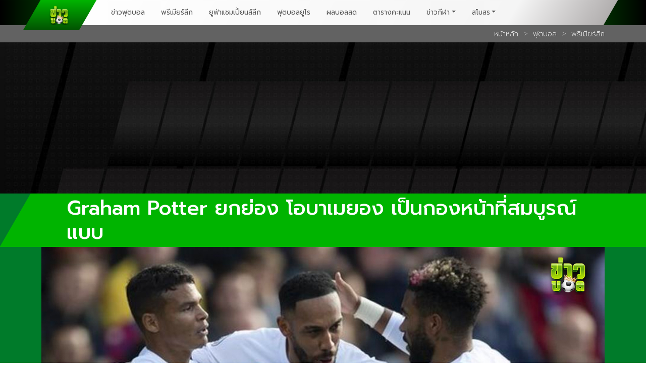

--- FILE ---
content_type: text/html; charset=UTF-8
request_url: https://khaoballs.com/football/detail/1/154/Graham-Potter-%EF%BF%BD%EF%BF%BD%EF%BF%BD%EF%BF%BD%EF%BF%BD%EF%BF%BD%EF%BF%BD%EF%BF%BD%EF%BF%BD%EF%BF%BD%EF%BF%BD%EF%BF%BD%EF%BF%BD%EF%BF%BD%EF%BF%BD%EF%BF%BD%EF%BF%BD%EF%BF%BD-%EF%BF%BD%EF%BF%BD%EF%BF%BD%EF%BF%BD%EF%BF%BD%EF%BF%BD%EF%BF%BD%EF%BF%BD%EF%BF%BD%EF%BF%BD%EF%BF%BD%EF%BF%BD%EF%BF%BD%EF%BF%BD%EF%BF%BD%EF%BF%BD%EF%BF%BD%EF%BF%BD%EF%BF%BD%EF%BF%BD%EF%BF%BD%EF%BF%BD%EF%BF%BD%EF%BF%BD%EF%BF%BD%EF%BF%BD%EF%BF%BD-%EF%BF%BD%EF%BF%BD%EF%BF%BD%EF%BF%BD%EF%BF%BD%EF%BF%BD%EF%BF%BD%EF%BF%BD%EF%BF%BD%EF%BF%BD%EF%BF%BD%EF%BF%BD%EF%BF%BD%EF%BF%BD%EF%BF%BD%EF%BF%BD%EF%BF%BD%EF%BF%BD%EF%BF%BD%EF%BF%BD%EF%BF%BD%EF%BF%BD%EF%BF%BD%EF%BF%BD%EF%BF%BD%EF%BF%BD%EF%BF%BD%EF%BF%BD%EF%BF%BD%EF%BF%BD%EF%BF%BD%EF%BF%BD%EF%BF%BD%EF%BF%BD%EF%BF%BD%EF%BF%BD%EF%BF%BD%EF%BF%BD%EF%BF%BD%EF%BF%BD%EF%BF%BD%EF%BF%BD%EF%BF%BD%EF%BF%BD%EF%BF%BD%EF%BF%BD%EF%BF%BD%EF%BF%BD%EF%BF%BD%EF%BF%BD%EF%BF%BD%EF%BF%BD%EF%BF%BD%EF%BF%BD%EF%BF%BD%EF%BF%BD%EF%BF%BD%EF%BF%BD%EF%BF%BD%EF%BF%BD%EF%BF%BD%EF%BF%BD%EF%BF%BD%EF%BF%BD%EF%BF%BD%EF%BF%BD%EF%BF%BD%EF%BF%BD%EF%BF%BD%EF%BF%BD%EF%BF%BD%EF%BF%BD
body_size: 18262
content:
<!doctype html>
<html class="no-js h-100" lang="en-US" dir="ltr">

<head>
    <!-- Required meta tags -->
<meta charset="utf-8">
<meta name="viewport" content="width=device-width, initial-scale=1">
<meta name='keywords' content='Graham Potter ยกย่อง โอบาเมยอง เป็นกองหน้าที่สมบูรณ์แบบ,ข่าวบอล,ข่าวฟุตบอล' />
<meta name='description' content='เกรแฮม พอตเตอร์ กุนซือทีมเชลซี ยกย่องแนวทางของ ปิแอร์-เอเมอริค โอบาเมยอง กองหน้าของเชลซี ที่รับมือกับการปล้นครั้งใหญ่ในบ้านของเขาในช่วงซัมเมอร์' />
<meta name='author' content='Khaoballs - ข่าวบอล' />
<link rel="shortcut icon" type="image/x-icon" href="https://khaoballs.com/assets/img/icon/favicon.ico?v=1000">

<link rel="canonical" href="https://khaoballs.com/football/detail/1/154/Graham-Potter-������������������-���������������������������-������������������������������������������������������������������������">
<!-- Social -->
<!-- Facebok-->
<meta property="og:type" content="article" />
<meta property="og:title" content='Graham Potter ยกย่อง โอบาเมยอง เป็นกองหน้าที่สมบูรณ์แบบ' />
<meta property="og:description" content='เกรแฮม พอตเตอร์ กุนซือทีมเชลซี ยกย่องแนวทางของ ปิแอร์-เอเมอริค โอบาเมยอง กองหน้าของเชลซี ที่รับมือกับการปล้นครั้งใหญ่ในบ้า' />
<meta property="og:image" content='//khaoballs.com/img_master/football/original/20230410102625_1.jpg' />
<meta property="fb:app_id" content='' />
<meta property="fb:admins" content="" />
<meta property="og:site_name" content="Khaoballs - ข่าวบอล" />
<meta property="article:author" content="" />
<meta property="og:url" content='//khaoballs.com/news/detail/154/Graham-Potter-ยกย่อง-โอบาเมยอง-เป็นกองหน้าที่สมบูรณ์แบบ' />
<meta property="fb:pages" content="" />
<!-- Facebok-->

<meta name="twitter:card" content="summary_large_image" />
<meta name="twitter:url" content="//khaoballs.com/news/detail/154/Graham-Potter-ยกย่อง-โอบาเมยอง-เป็นกองหน้าที่สมบูรณ์แบบ" />
<meta name="twitter:title" content="Graham Potter ยกย่อง โอบาเมยอง เป็นกองหน้าที่สมบูรณ์แบบ" />
<meta name="twitter:description" content="เกรแฮม พอตเตอร์ กุนซือทีมเชลซี ยกย่องแนวทางของ ปิแอร์-เอเมอริค โอบาเมยอง กองหน้าของเชลซี ที่รับมือกับการปล้นครั้งใหญ่ในบ้า" />
<meta name="twitter:site" content="@AuroraOnline" />
<meta name="twitter:image" content="//khaoballs.com///khaoballs.com/img_master/football/original/20230410102625_1.jpg" />
<meta name="twitter:domain" content="aurora.co.th" />

<meta name="pinterest:media" content="//khaoballs.com///khaoballs.com/img_master/football/original/20230410102625_1.jpg" />
<meta name="pinterest:description" content="เกรแฮม พอตเตอร์ กุนซือทีมเชลซี ยกย่องแนวทางของ ปิแอร์-เอเมอริค โอบาเมยอง กองหน้าของเชลซี ที่รับมือกับการปล้นครั้งใหญ่ในบ้านของเขาในช่วงซัมเมอร์" />
<!-- Social -->

<!-- Bootstrap CSS -->
<!-- <link href="https://cdn.jsdelivr.net/npm/bootstrap@5.1.3/dist/css/bootstrap.min.css" rel="stylesheet" integrity="sha384-1BmE4kWBq78iYhFldvKuhfTAU6auU8tT94WrHftjDbrCEXSU1oBoqyl2QvZ6jIW3" crossorigin="anonymous"> -->
<link href="https://cdn.jsdelivr.net/npm/bootstrap@5.3.0/dist/css/bootstrap.min.css" rel="stylesheet" integrity="sha384-9ndCyUaIbzAi2FUVXJi0CjmCapSmO7SnpJef0486qhLnuZ2cdeRhO02iuK6FUUVM" crossorigin="anonymous">
<link rel="stylesheet" href="https://cdnjs.cloudflare.com/ajax/libs/font-awesome/6.1.1/css/all.min.css" integrity="sha512-KfkfwYDsLkIlwQp6LFnl8zNdLGxu9YAA1QvwINks4PhcElQSvqcyVLLD9aMhXd13uQjoXtEKNosOWaZqXgel0g==" crossorigin="anonymous" referrerpolicy="no-referrer" />
<link rel="preconnect" href="https://fonts.googleapis.com">
<link rel="preconnect" href="https://fonts.gstatic.com" crossorigin>
<link href="https://fonts.googleapis.com/css2?family=Prompt:ital,wght@0,100;0,200;0,300;0,400;0,500;0,600;0,700;0,800;0,900;1,100;1,200;1,300;1,400;1,500;1,600;1,700;1,800;1,900&display=swap" rel="stylesheet">

<link rel="stylesheet" href="https://cdnjs.cloudflare.com/ajax/libs/Swiper/8.0.7/swiper-bundle.min.css" integrity="sha512-xdNgqS9I7CHbzFYjDiySh1lV5Sc4sobLLAvHLqtZY6ynlCiWpl+eGPds9CAMFFst5QgZRgd92qfeg03sl3UCjA==" crossorigin="anonymous" referrerpolicy="no-referrer" />

<title>Graham Potter ยกย่อง โอบาเมยอง เป็นกองหน้าที่สมบูรณ์แบบ</title>
<!-- Google Tag Manager -->
<script>
    (function(w, d, s, l, i) {
        w[l] = w[l] || [];
        w[l].push({
            'gtm.start': new Date().getTime(),
            event: 'gtm.js'
        });
        var f = d.getElementsByTagName(s)[0],
            j = d.createElement(s),
            dl = l != 'dataLayer' ? '&l=' + l : '';
        j.async = true;
        j.src =
            'https://www.googletagmanager.com/gtm.js?id=' + i + dl;
        f.parentNode.insertBefore(j, f);
    })(window, document, 'script', 'dataLayer', 'GTM-TNZGH8G');
</script>
<!-- End Google Tag Manager -->


<!-- Global site tag (gtag.js) - Google Analytics -->
<script async src="https://www.googletagmanager.com/gtag/js?id=UA-225380382-1"></script>
<script>
    window.dataLayer = window.dataLayer || [];

    function gtag() {
        dataLayer.push(arguments);
    }
    gtag('js', new Date());

    gtag('config', 'UA-225380382-1');
</script>

<script async src="https://pagead2.googlesyndication.com/pagead/js/adsbygoogle.js?client=ca-pub-3474293453018595" crossorigin="anonymous"></script>
<style>
    body {
        font-family: 'Prompt', sans-serif, sans-serif;
        color: #fff;
    }

    a,
    a:hover {
        text-decoration: none
    }

    .bg-nav-tr {
        background: rgb(0, 0, 0);
        background: -moz-linear-gradient(left, rgba(0, 0, 0, 1) 0%, rgba(0, 167, 0, 1) 25%, rgba(0, 167, 0, 1) 26%, rgba(0, 167, 0, 1) 50%, rgba(0, 167, 0, 1) 75%, rgba(0, 0, 0, 1) 100%);
        background: -webkit-linear-gradient(left, rgba(0, 0, 0, 1) 0%, rgba(0, 167, 0, 1) 25%, rgba(0, 167, 0, 1) 26%, rgba(0, 167, 0, 1) 50%, rgba(0, 167, 0, 1) 75%, rgba(0, 0, 0, 1) 100%);
        background: linear-gradient(to right, rgba(0, 0, 0, 1) 0%, rgba(0, 167, 0, 1) 25%, rgba(0, 167, 0, 1) 26%, rgba(0, 167, 0, 1) 50%, rgba(0, 167, 0, 1) 75%, rgba(0, 0, 0, 1) 100%);
        -webkit-filter: progid:DXImageTransform.Microsoft.gradient(startColorstr='#000000', endColorstr='#000000', GradientType=1);
        filter: progid:DXImageTransform.Microsoft.gradient(startColorstr='#000000', endColorstr='#000000', GradientType=1);
    }

    .css-ll6414:after {
        content: "";
        background: rgb(255, 255, 255);
        background: -moz-linear-gradient(left, rgba(255, 255, 255, 1) 0%, rgba(245, 245, 245, 1) 83%, rgba(177, 174, 174, 1) 100%);
        background: -webkit-linear-gradient(left, rgba(255, 255, 255, 1) 0%, rgba(245, 245, 245, 1) 83%, rgba(177, 174, 174, 1) 100%);
        background: linear-gradient(to right, rgba(255, 255, 255, 1) 0%, rgba(245, 245, 245, 1) 83%, rgba(177, 174, 174, 1) 100%);
        -webkit-filter: progid:DXImageTransform.Microsoft.gradient(startColorstr='#ffffff', endColorstr='#b1aeae', GradientType=1);
        filter: progid:DXImageTransform.Microsoft.gradient(startColorstr='#ffffff', endColorstr='#b1aeae', GradientType=1);
        width: 100%;
        height: 100%;
        top: 0;
        left: 0;
        -webkit-transform: skewX(-30deg);
        -ms-transform: skewX(-30deg);
        -webkit-transform: skewX(-30deg);
        -ms-transform: skewX(-30deg);
        transform: skewX(-30deg);
        position: absolute;
        /* z-index: 1; */
    }

    .css-zk0b3p {
        position: relative;
        z-index: 2;
        padding: 5px 20px;
        margin-left: -19px;
        margin-bottom: -10px;
        margin-right: 30px;
    }

    .css-zk0b3p:after {
        content: "";
        background: rgb(0, 180, 0);
        background: -moz-linear-gradient(top, rgba(0, 180, 0, 1) 0%, rgba(2, 83, 2, 1) 100%);
        background: -webkit-linear-gradient(top, rgba(0, 180, 0, 1) 0%, rgba(2, 83, 2, 1) 100%);
        background: linear-gradient(to bottom, rgba(0, 180, 0, 1) 0%, rgba(2, 83, 2, 1) 100%);
        -webkit-filter: progid:DXImageTransform.Microsoft.gradient(startColorstr='#00b400', endColorstr='#025302', GradientType=0);
        filter: progid:DXImageTransform.Microsoft.gradient(startColorstr='#00b400', endColorstr='#025302', GradientType=0);
        width: 100%;
        height: 100%;
        top: 0;
        left: 0;
        -webkit-transform: skewX(-30deg);
        -ms-transform: skewX(-30deg);
        -webkit-transform: skewX(-30deg);
        -ms-transform: skewX(-30deg);
        transform: skewX(-30deg);
        position: absolute;
        z-index: 1;
    }

    .css-zk0b3p a {
        display: grid;
        -webkit-align-items: center;
        -webkit-box-align: center;
        -ms-flex-align: center;
        align-items: center;
        height: 100%;
    }

    .css-zk0b3p a img {
        position: relative;
        z-index: 3;
    }

    /* .navbar-nav {
            flex: 1;
            margin: auto !important;
            display: flex;
            justify-content: space-between;
        } */

    .css-1kgwizw {
        background: #000000;
        padding: 14px 0;
        /* padding: 18px 0; */
    }

    .css-ekr9zy {
        display: -webkit-box;
        display: -webkit-flex;
        display: -ms-flexbox;
        display: flex;
        -webkit-box-pack: center;
        -webkit-justify-content: center;
        -ms-flex-pack: center;
        justify-content: center;
        -webkit-align-items: center;
        -webkit-box-align: center;
        -ms-flex-align: center;
        align-items: center;
    }

    .css-ekr9zy a {
        font-size: 14px;
        color: #fff;
        -webkit-transition: all 0.5s;
        transition: all 0.5s;
        /* padding: 0 10px; */
    }

    .css-ekr9zy a .stackIn {
        color: #91c80a;
        -webkit-transition: all 0.5s;
        transition: all 0.5s;
    }

    .css-ekr9zy a:hover {
        color: #91c80a;
        -webkit-transition: all 0.5s;
        transition: all 0.5s;
    }

    .css-ekr9zy a:hover .stackIn {
        color: #fff;
        -webkit-transition: all 0.5s;
        transition: all 0.5s;
    }

    @media (max-width:991px) {
        .css-ekr9zy {
            -webkit-box-pack: center;
            -webkit-justify-content: center;
            -ms-flex-pack: center;
            justify-content: center;
            -webkit-flex-wrap: wrap;
            -ms-flex-wrap: wrap;
            flex-wrap: wrap;
        }

        .css-ekr9zy a:first-of-type {
            width: 100%;
            margin-bottom: 10px;
            text-align: center;
        }
    }

    .css-breadcrumb {
        background: #626262;
        text-align: right;
        padding: 5px 0;
    }

    .css-breadcrumb .container {
        display: -webkit-box;
        display: -webkit-flex;
        display: -ms-flexbox;
        display: flex;
        -webkit-box-pack: end;
        -webkit-justify-content: flex-end;
        -ms-flex-pack: end;
        justify-content: flex-end;
        -webkit-align-items: center;
        -webkit-box-align: center;
        -ms-flex-align: center;
        align-items: center;
    }

    .css-breadcrumb span {
        padding: 0 10px;
        color: #fff;
        font-weight: 100;
    }

    .css-breadcrumb a {
        font-size: 14px;
        color: #fff;
        -webkit-transition: all 0.5s;
        transition: all 0.5s;
        font-weight: 200;
    }

    .css-breadcrumb a:hover {
        -webkit-transition: all 0.5s;
        transition: all 0.5s;
        color: #00B400;
    }

    @media only screen and (max-width: 1399px) and (min-width: 992px) {
        .css-ll6414 {
            font-size: 0.85rem;
        }
    }

    @media (max-width:767px) {
        .css-breadcrumb {
            padding: 12px 0 5px;
        }
    }
</style>
<style data-emotion-css="39rrgl">
    .css-39rrgl {
        /* max-width: 100%; */
        max-width: 1920px;
        margin: auto;
        position: relative;
        overflow: hidden;
    }

    .css-39rrgl .swiper-container {
        margin: 0 auto;
        position: relative;
        list-style: none;
        padding: 0;
        z-index: 1;
    }

    .css-39rrgl .swiper-wrapper {
        position: relative;
        width: 100%;
        height: 100%;
        z-index: 1;
        display: -webkit-box;
        display: -webkit-flex;
        display: -ms-flexbox;
        display: -webkit-box;
        display: -webkit-flex;
        display: -ms-flexbox;
        display: flex;
        -webkit-transition-property: -webkit-transform;
        -webkit-transition-property: -webkit-transform;
        -webkit-transition-property: -webkit-transform;
        transition-property: -webkit-transform;
        -o-transition-property: transform;
        -webkit-transition-property: -webkit-transform;
        -webkit-transition-property: transform;
        transition-property: transform;
        -webkit-transition-property: -webkit-transform, -webkit-transform;
        -webkit-transition-property: transform, -webkit-transform;
        transition-property: transform, -webkit-transform;
        -webkit-box-sizing: content-box;
        box-sizing: content-box;
    }

    .css-39rrgl .swiper-slide {
        -webkit-flex-shrink: 0;
        -ms-flex-negative: 0;
        -webkit-flex-shrink: 0;
        -ms-flex-negative: 0;
        flex-shrink: 0;
        width: 100%;
        position: relative;
        -webkit-transition-property: -webkit-transform;
        -webkit-transition-property: -webkit-transform;
        -webkit-transition-property: -webkit-transform;
        transition-property: -webkit-transform;
        -o-transition-property: transform;
        -webkit-transition-property: -webkit-transform;
        -webkit-transition-property: transform;
        transition-property: transform;
        -webkit-transition-property: -webkit-transform, -webkit-transform;
        -webkit-transition-property: transform, -webkit-transform;
        transition-property: transform, -webkit-transform;
    }

    .css-39rrgl a {
        display: grid;
    }

    .css-39rrgl .slide-item {
        display: grid;
        grid-template-columns: repeat(2, 1fr);
        background: rgb(0, 0, 0);
        background: -moz-linear-gradient(left, rgba(0, 0, 0, 1) 60%, rgba(0, 88, 31, 1) 100%);
        background: -webkit-linear-gradient(left, rgba(0, 0, 0, 1) 60%, rgba(0, 88, 31, 1) 100%);
        background: linear-gradient(to right, rgba(0, 0, 0, 1) 60%, rgba(0, 88, 31, 1) 100%);
        -webkit-filter: progid:DXImageTransform.Microsoft.gradient(startColorstr='#000000', endColorstr='#00581f', GradientType=1);
        filter: progid:DXImageTransform.Microsoft.gradient(startColorstr='#000000', endColorstr='#00581f', GradientType=1);
    }

    .css-39rrgl .slide-item img {
        width: 100%;
    }

    .css-39rrgl .slide-item .description {
        display: grid;
        -webkit-align-items: center;
        -webkit-box-align: center;
        -ms-flex-align: center;
        align-items: center;
        -webkit-align-content: center;
        -ms-flex-line-pack: center;
        align-content: center;
        row-gap: 10px;
        padding: 10px 40px;
        position: relative;
    }

    .css-39rrgl .slide-item .description:before {
        content: "";
        position: absolute;
        left: -300px;
        width: 300px;
        height: 100%;
        background: -moz-linear-gradient(left, rgba(0, 0, 0, 0) 0%, rgba(0, 0, 0, 1) 100%);
        background: -webkit-linear-gradient(left, rgba(0, 0, 0, 0) 0%, rgba(0, 0, 0, 1) 100%);
        background: linear-gradient(to right, rgba(0, 0, 0, 0) 0%, rgba(0, 0, 0, 1) 100%);
        -webkit-filter: progid:DXImageTransform.Microsoft.gradient(startColorstr='#00000000', endColorstr='#000000', GradientType=1);
        filter: progid:DXImageTransform.Microsoft.gradient(startColorstr='#00000000', endColorstr='#000000', GradientType=1);
    }

    .css-39rrgl .slide-item .description a {
        color: #00B400;
        font-size: 20px;
        display: -webkit-box;
        display: -webkit-flex;
        display: -ms-flexbox;
        display: flex;
        -webkit-align-items: baseline;
        -webkit-box-align: baseline;
        -ms-flex-align: baseline;
        align-items: baseline;
    }

    .css-39rrgl .slide-item .description a span {
        color: #8b8b8b;
        font-size: 16px;
        font-style: italic;
    }

    .css-39rrgl .slide-item .description a strong {
        margin-right: 10px;
        font-weight: normal;
    }

    .css-39rrgl .slide-item .description h2 {
        margin: 0;
    }

    .css-39rrgl .slide-item .description h2 a {
        font-size: 50px;
        color: #fff;
        -webkit-transition: all 0.5s;
        transition: all 0.5s;
        max-height: 150px;
        line-height: 67px;
        -webkit-line-clamp: 2;
        -webkit-box-orient: vertical;
        overflow: hidden;
        text-overflow: ellipsis;
        display: -webkit-box !important;
    }

    .css-39rrgl .slide-item .description h2 a:hover {
        color: #00B400;
        -webkit-transition: all 0.5s;
        transition: all 0.5s;
    }

    .css-39rrgl .slide-default-item .thumbnail-default {
        position: relative;
    }

    .css-39rrgl .slide-default-item .thumbnail-default img {
        position: absolute;
        top: 0;
        left: 0;
        width: 100%;
        height: 100%;
        object-fit: cover;
    }

    .css-39rrgl .slide-default-item .thumbnail-default a {
        position: relative;
    }

    .css-39rrgl .slide-default-item .thumbnail-default a:before {
        content: "";
        background: #f1f2f3;
        padding-top: 56.25%;
    }

    .css-39rrgl .slide-default-item .description {
        -webkit-align-content: flex-end;
        -ms-flex-line-pack: end;
        align-content: flex-end;
        position: absolute;
        padding: 12px;
        background: -moz-linear-gradient(top, rgba(0, 0, 0, 0) 0%, rgba(0, 0, 0, 1) 100%);
        background: -webkit-linear-gradient(top, rgba(0, 0, 0, 0) 0%, rgba(0, 0, 0, 1) 100%);
        background: linear-gradient(to bottom, rgba(0, 0, 0, 0) 0%, rgba(0, 0, 0, 1) 100%);
        -webkit-filter: progid:DXImageTransform.Microsoft.gradient(startColorstr='#00000000', endColorstr='#000000', GradientType=0);
        filter: progid:DXImageTransform.Microsoft.gradient(startColorstr='#00000000', endColorstr='#000000', GradientType=0);
        bottom: 0;
        left: 0;
        height: 200px;
        width: 100%;
        display: grid;
    }

    .css-39rrgl .slide-default-item .description h2 {
        margin: 0;
    }

    .css-39rrgl .slide-default-item .description h2 a {
        font-size: 35px;
        margin: 0;
        color: #fff;
        max-height: 150px;
        line-height: 45px;
        -webkit-line-clamp: 1;
        -webkit-box-orient: vertical;
        overflow: hidden;
        text-overflow: ellipsis;
        display: -webkit-box;
    }

    .css-39rrgl .slide-default-item .description a strong {
        margin-right: 10px;
        font-weight: normal;
    }

    .css-39rrgl .slide-default-item .description a span {
        margin: 0;
    }

    .css-39rrgl .slide-default-item .description p {
        font-size: 14px;
        display: -webkit-box;
        display: -webkit-flex;
        display: -ms-flexbox;
        display: flex;
        -webkit-align-items: baseline;
        -webkit-box-align: baseline;
        -ms-flex-align: baseline;
        align-items: baseline;
        margin: 0;
    }

    .css-39rrgl .slide-default-item .description p a {
        color: #00B400;
        margin-right: 10px;
        white-space: nowrap;
        overflow: hidden;
        text-overflow: ellipsis;
        max-width: 50%;
        display: inline-block;
    }

    .css-39rrgl .slide-default-item .description p span {
        color: #8b8b8b;
        font-size: 12px;
        font-style: italic;
    }

    .css-39rrgl .swiper-pagination {
        position: absolute;
        z-index: 2;
        width: 100%;
        bottom: 0;
        text-align: center;
        padding: 10px;
    }

    /* .css-39rrgl .swiper-pagination-bullet {
        width: 5px;
        height: 5px;
        display: inline-block;
        margin: 0 5px;
        border-radius: 100%;
        background: #fff;
        cursor: pointer;
    } */

    .css-39rrgl .swiper-pagination-bullet-active {
        background: #00B400;
    }

    /* .css-39rrgl .btn-pagination button {
        background: none;
        border: none;
        position: absolute;
        bottom: 0;
        z-index: 3;
        cursor: pointer;
        outline: none;
        display: grid;
        -webkit-align-items: center;
        -webkit-box-align: center;
        -ms-flex-align: center;
        align-items: center;
        padding: 6px;
    }

    .css-39rrgl .btn-pagination button svg {
        width: 9px;
    }

    .css-39rrgl .btn-pagination .swiper-button-prev {
        left: 45vw;
    }

    .css-39rrgl .btn-pagination .swiper-button-next {
        right: 45vw;
    }

    .css-39rrgl .btn-default-pagination {
        position: relative;
    }

    .css-39rrgl .btn-default-pagination button {
        background: none;
        border: none;
        position: absolute;
        top: -39px;
        z-index: 3;
        cursor: pointer;
        outline: none;
        display: grid;
        -webkit-align-items: center;
        -webkit-box-align: center;
        -ms-flex-align: center;
        align-items: center;
        padding: 6px;
    }

    .css-39rrgl .btn-default-pagination button svg {
        width: 9px;
    }

    .css-39rrgl .btn-default-pagination .swiper-button-prev {
        left: 10vw;
    }

    .css-39rrgl .btn-default-pagination .swiper-button-next {
        right: 10vw;
    } */

    @media (max-width:767px) {
        .css-39rrgl .slide-item {
            grid-template-columns: 100%;
            background: rgb(0, 0, 0);
            background: -moz-linear-gradient(top, rgba(0, 0, 0, 1) 60%, rgba(0, 88, 31, 1) 100%);
            background: -webkit-linear-gradient(top, rgba(0, 0, 0, 1) 60%, rgba(0, 88, 31, 1) 100%);
            background: linear-gradient(to bottom, rgba(0, 0, 0, 1) 60%, rgba(0, 88, 31, 1) 100%);
            -webkit-filter: progid:DXImageTransform.Microsoft.gradient(startColorstr='#000000', endColorstr='#00581f', GradientType=0);
            filter: progid:DXImageTransform.Microsoft.gradient(startColorstr='#000000', endColorstr='#00581f', GradientType=0);
            -webkit-align-items: flex-start;
            -webkit-box-align: flex-start;
            -ms-flex-align: flex-start;
            align-items: flex-start;
            -webkit-align-content: flex-start;
            -ms-flex-line-pack: start;
            align-content: flex-start;
        }

        .css-39rrgl .slide-item .description {
            padding: 10px;
            padding-bottom: 40px;
            -webkit-align-items: flex-start;
            -webkit-box-align: flex-start;
            -ms-flex-align: flex-start;
            align-items: flex-start;
            -webkit-align-content: flex-start;
            -ms-flex-line-pack: start;
            align-content: flex-start;
        }

        .css-39rrgl .slide-item .description:before {
            left: 0;
            width: 100%;
            height: 100px;
            top: -100px;
            background: -moz-linear-gradient(top, rgba(0, 0, 0, 0) 0%, rgba(0, 0, 0, 1) 100%);
            background: -webkit-linear-gradient(top, rgba(0, 0, 0, 0) 0%, rgba(0, 0, 0, 1) 100%);
            background: linear-gradient(to bottom, rgba(0, 0, 0, 0) 0%, rgba(0, 0, 0, 1) 100%);
            -webkit-filter: progid:DXImageTransform.Microsoft.gradient(startColorstr='#00000000', endColorstr='#000000', GradientType=0);
            filter: progid:DXImageTransform.Microsoft.gradient(startColorstr='#00000000', endColorstr='#000000', GradientType=0);
        }

        .css-39rrgl .slide-item .description a {
            font-size: 16px;
            -webkit-flex-wrap: wrap;
            -ms-flex-wrap: wrap;
            flex-wrap: wrap;
        }

        .css-39rrgl .slide-item .description a span {
            font-size: 14px;
            margin: 0;
        }

        .css-39rrgl .slide-item .description h2 a {
            font-size: 25px;
            line-height: 35px;
        }

        /* .css-39rrgl .btn-pagination .swiper-button-prev {
            left: 30vw;
        }

        .css-39rrgl .btn-pagination .swiper-button-next {
            right: 30vw;
        } */

        .css-39rrgl .slide-default-item .description {
            position: relative;
            height: auto;
            background: #000;
        }

        .css-39rrgl .slide-default-item .description h2 a {
            font-size: 25px;
            line-height: 35px;
            -webkit-line-clamp: 2;
        }
    }

    @media (min-width:768px) and (max-width:991px) {
        /* .css-39rrgl .btn-pagination .swiper-button-prev {
            left: 40vw;
        }

        .css-39rrgl .btn-pagination .swiper-button-next {
            right: 40vw;
        } */

        .css-39rrgl .slide-item .description h2 a {
            font-size: 29px;
            line-height: 36px;
        }
    }

    .swiper-button-next,
    .swiper-button-prev {
        color: #00B400;
    }

    .swiper-button-next:after,
    .swiper-button-prev:after {
        padding: 15rem 1rem;
    }

    .swiper-pagination-bullet {
        /* width: var(--swiper-pagination-bullet-width, var(--swiper-pagination-bullet-size, 8px));
        height: var(--swiper-pagination-bullet-height, var(--swiper-pagination-bullet-size, 8px));
        display: inline-block;
        border-radius: 50%; */
        background: #fff;
        /* opacity: 1; */
    }

    .swiper-pagination-bullet-active {
        background: #00B400;
    }
</style>

<style data-emotion-css="1bjookr">
    .css-1bjookr {
        /* background: background:rgb(0, 0, 0);
        background: -moz-linear-gradient(top, rgba(0, 0, 0, 1) 0%, rgba(67, 65, 65, 1) 100%);
        background: -webkit-linear-gradient(top, rgba(0, 0, 0, 1) 0%, rgba(67, 65, 65, 1) 100%);
        background: linear-gradient(to bottom, rgba(0, 0, 0, 1) 0%, rgba(67, 65, 65, 1) 100%);
        -webkit-filter: progid:DXImageTransform.Microsoft.gradient(startColorstr='#000000', endColorstr='#434141', GradientType=0);
        filter: progid:DXImageTransform.Microsoft.gradient(startColorstr='#000000', endColorstr='#434141', GradientType=0); */
        padding: 2em 0 0;
        /* background-size: cover; */
    }
</style>
<style data-emotion-css="tx7t51">
    .css-tx7t51 {
        display: grid;
        grid-template-columns: 100%;
        -webkit-column-gap: 30px;
        column-gap: 30px;
        row-gap: 30px;
        margin: 0;
        -webkit-align-items: flex-end;
        -webkit-box-align: flex-end;
        -ms-flex-align: flex-end;
        align-items: flex-end;
        word-break: break-word;
    }

    .css-tx7t51 .dugoutcard h3 {
        text-align: left !important;
    }

    .css-tx7t51 .dugout-video #of_carousel {
        display: none;
    }

    .css-tx7t51 .dugout-video div:last-of-type {
        display: none;
    }

    .css-tx7t51 .dugout-video .dugout-inner {
        display: block !important;
    }

    .css-tx7t51 .dugout-video .dugout-float {
        display: block !important;
    }

    .css-tx7t51 .viewAll {
        font-size: 16px;
        color: #fff;
        -webkit-transition: all 0.5s;
        transition: all 0.5s;
        font-family: 'Prompt', sans-serif, sans-serif;
        vertical-align: middle;
    }

    .css-tx7t51 .viewAll svg {
        margin: 0 0 0 10px;
        position: relative;
        left: 0;
        -webkit-transition: all 0.5s;
        transition: all 0.5s;
        vertical-align: middle;
    }

    .css-tx7t51 .viewAll svg path {
        -webkit-transition: all 0.5s;
        transition: all 0.5s;
    }

    .css-tx7t51 .viewAll:hover {
        -webkit-transition: all 0.5s;
        transition: all 0.5s;
        color: #00B400;
    }

    .css-tx7t51 .viewAll:hover svg {
        -webkit-transition: all 0.5s;
        transition: all 0.5s;
        left: 6px;
    }

    .css-tx7t51 .viewAll:hover svg path {
        -webkit-transition: all 0.5s;
        transition: all 0.5s;
        fill: #00B400;
    }

    .css-tx7t51 .dugout-video {
        height: auto !important;
    }

    .css-tx7t51 .dugoutcard h3 {
        padding-top: 10px;
    }

    .css-tx7t51 .dugout-float {
        width: 280px !important;
        height: auto !important;
    }

    @media (max-width:767px) {
        .css-tx7t51 {
            margin: 0;
        }

        .css-tx7t51 .viewAll {
            display: none;
        }

        .css-tx7t51 .dugoutcard h3 {
            display: none;
        }
    }
</style>
<style data-emotion-css="1a6xdki">
    .css-1a6xdki {
        display: grid;
        display: block;
        background-size: cover;
    }
</style>
<style data-emotion-css="19n1una">
    .css-19n1una {
        display: grid;
        margin: 0 0 30px;
        word-break: break-word;
        display: -webkit-box;
        display: -webkit-flex;
        display: -ms-flexbox;
        display: flex;
        padding-top: 60px;
        position: relative;
    }

    .css-19n1una iframe {
        /* margin-left: 15px; */
    }

    @media (max-width:767px) {
        .css-19n1una {
            display: grid;
            row-gap: 15px;
            padding-top: 0px;
        }

        .css-19n1una iframe {
            margin-left: 0px;
        }
    }

    @media (min-width:768px) and (max-width:991px) {
        .css-19n1una {
            display: grid;
            grid-template-columns: repeat(3, 1fr);
            -webkit-column-gap: 15px;
            column-gap: 15px;
            row-gap: 15px;
            padding-top: 0px;
        }

        .css-19n1una.re-grid {
            grid-template-columns: repeat(1, 1fr);
        }

        .css-19n1una iframe {
            margin-left: 0px;
        }
    }

    .css-19n1una .dugoutcard h3 {
        text-align: left !important;
    }

    .css-19n1una .dugout-video #of_carousel {
        display: none;
    }

    .css-19n1una .dugout-video div:last-of-type {
        display: none;
    }

    .css-19n1una .dugout-video .dugout-inner {
        display: block !important;
    }

    .css-19n1una .dugout-video .dugout-float {
        display: block !important;
    }

    .css-19n1una .viewAll {
        font-size: 16px;
        color: #fff;
        -webkit-transition: all 0.5s;
        transition: all 0.5s;
        font-family: 'Prompt', sans-serif, sans-serif;
        vertical-align: middle;
    }

    .css-19n1una .viewAll svg {
        margin: 0 0 0 10px;
        position: relative;
        left: 0;
        -webkit-transition: all 0.5s;
        transition: all 0.5s;
        vertical-align: middle;
    }

    .css-19n1una .viewAll svg path {
        -webkit-transition: all 0.5s;
        transition: all 0.5s;
    }

    .css-19n1una .viewAll:hover {
        -webkit-transition: all 0.5s;
        transition: all 0.5s;
        color: #00B400;
    }

    .css-19n1una .viewAll:hover svg {
        -webkit-transition: all 0.5s;
        transition: all 0.5s;
        left: 6px;
    }

    .css-19n1una .viewAll:hover svg path {
        -webkit-transition: all 0.5s;
        transition: all 0.5s;
        fill: #00B400;
    }

    .css-19n1una .dugout-video {
        height: auto !important;
    }

    .css-19n1una .dugoutcard h3 {
        padding-top: 10px;
    }

    .css-19n1una .dugout-float {
        width: 280px !important;
        height: auto !important;
    }

    @media (max-width:767px) {
        .css-19n1una {
            grid-template-columns: repeat(2, 1fr);
            -webkit-column-gap: 15px;
            column-gap: 15px;
        }

        .css-19n1una.re-grid {
            grid-template-columns: repeat(1, 1fr);
        }

        .css-19n1una .viewAll {
            display: none;
        }

        .css-19n1una .dugoutcard h3 {
            display: none;
        }
    }
</style>
<style data-emotion-css="gbp7ru">
    .css-gbp7ru {
        background: background:-moz-linear-gradient(left, rgba(13, 119, 40, 0) 0%, rgba(13, 119, 40, 1) 50%, rgba(13, 119, 40, 0) 100%);
        background: -webkit-linear-gradient(left, rgba(13, 119, 40, 0) 0%, rgba(13, 119, 40, 1) 50%, rgba(13, 119, 40, 0) 100%);
        background: linear-gradient(to right, rgba(13, 119, 40, 0) 0%, rgba(13, 119, 40, 1) 50%, rgba(13, 119, 40, 0) 100%);
        -webkit-filter: progid:DXImageTransform.Microsoft.gradient(startColorstr='#000d7728', endColorstr='#000d7728', GradientType=1);
        filter: progid:DXImageTransform.Microsoft.gradient(startColorstr='#000d7728', endColorstr='#000d7728', GradientType=1);
        margin: 0 0 15px;
        position: absolute;
        top: 0;
        width: 100%;
    }

    .css-gbp7ru .container {
        display: grid;
        grid-template-columns: 1fr 80px;
        -webkit-align-items: center;
        -webkit-box-align: center;
        -ms-flex-align: center;
        align-items: center;
        /* max-width: 1110px; */
    }

    .css-gbp7ru .mainTitle {
        display: -webkit-box;
        display: -webkit-flex;
        display: -ms-flexbox;
        display: flex;
        -webkit-align-items: center;
        -webkit-box-align: center;
        -ms-flex-align: center;
        align-items: center;
    }

    .css-gbp7ru a {
        font-size: 14px;
        color: #fff;
        -webkit-transition: all 0.5s;
        transition: all 0.5s;
        font-family: 'Prompt', sans-serif, sans-serif;
        vertical-align: middle;
    }

    .css-gbp7ru a svg {
        margin-left: 10px;
        margin-right: 0;
        position: relative;
        left: 0;
        -webkit-transition: all 0.5s;
        transition: all 0.5s;
        vertical-align: middle;
    }

    .css-gbp7ru a svg path {
        -webkit-transition: all 0.5s;
        transition: all 0.5s;
    }

    .css-gbp7ru a:hover {
        -webkit-transition: all 0.5s;
        transition: all 0.5s;
        color: #00B400;
    }

    .css-gbp7ru a:hover svg {
        -webkit-transition: all 0.5s;
        transition: all 0.5s;
        left: 6px;
    }

    .css-gbp7ru a:hover svg path {
        -webkit-transition: all 0.5s;
        transition: all 0.5s;
        fill: #00B400;
    }

    .css-gbp7ru h2 {
        margin: 0;
        position: relative;
        font-size: 25px;
        color: #fff;
        display: inline-block;
        margin-left: -3px;
        padding: 5px 23px;
        width: -webkit-fit-content;
        width: -moz-fit-content;
        width: fit-content;
    }

    .css-gbp7ru h2:after {
        content: "";
        background: #00B400;
        width: 100%;
        height: 100%;
        top: 0;
        left: 0;
        -webkit-transform: skewX(-30deg);
        -ms-transform: skewX(-30deg);
        transform: skewX(-30deg);
        position: absolute;
        z-index: 1;
    }

    .css-gbp7ru h2 span {
        position: relative;
        z-index: 2;
    }

    .css-gbp7ru h3 {
        display: inline-block;
        margin: 0;
        color: #fff;
        margin-left: 15px;
        margin-right: 10px;
    }

    .css-gbp7ru h3 span {
        padding-right: 7px;
    }

    .css-gbp7ru img {
        display: inline-block;
        margin: 0 7px;
        width: 32px;
        height: 32px;
        -webkit-transition: all 0.3s;
        transition: all 0.3s;
        vertical-align: middle;
    }

    .css-gbp7ru img:hover {
        -webkit-transition: all 0.3s;
        transition: all 0.3s;
        -webkit-transform: scale(1.05);
        -ms-transform: scale(1.05);
        transform: scale(1.05);
    }

    @media (max-width:767px) {
        .css-gbp7ru {
            position: relative;
            margin: 0 0 -15px;
        }
    }

    @media (min-width:768px) and (max-width:991px) {
        .css-gbp7ru {
            position: relative;
            grid-column: span 3;
        }
    }

    .css-gbp7ru button {
        display: none;
    }

    .css-gbp7ru .collapse {
        display: -webkit-box;
        display: -webkit-flex;
        display: -ms-flexbox;
        display: flex;
        -webkit-align-items: center;
        -webkit-box-align: center;
        -ms-flex-align: center;
        align-items: center;
    }

    .css-gbp7ru .collapse h3 svg {
        display: none;
    }

    .css-gbp7ru .collapse .link span {
        display: none;
    }

    @media (max-width:991px) {
        .css-gbp7ru {
            position: relative;
        }

        .css-gbp7ru a {
            display: none;
        }

        .css-gbp7ru button {
            display: block;
            position: absolute;
            right: 10px;
            background: none;
            border: none;
        }

        .css-gbp7ru .collapse:not(.show) {
            display: none;
        }

        .css-gbp7ru h2 {
            font-size: 20px;
        }

        .css-gbp7ru h3 span {
            display: none;
        }

        .css-gbp7ru .collapse {
            position: absolute;
            width: 250px;
            max-width: 100%;
            top: 40px;
            right: 10px;
            padding: 7px;
            display: grid;
            row-gap: 5px;
            z-index: 10;
            background: #ffffffe6;
            border-radius: 0px;
            overflow: hidden;
        }

        .css-gbp7ru .collapse h3 {
            margin: 0;
            display: grid;
            row-gap: 5px;
        }

        .css-gbp7ru .collapse h3 a {
            padding: 8px;
            color: #fff;
            display: -webkit-box;
            display: -webkit-flex;
            display: -ms-flexbox;
            display: flex;
            border-radius: 4px;
            -webkit-align-items: center;
            -webkit-box-align: center;
            -ms-flex-align: center;
            align-items: center;
            background: #008841;
        }

        .css-gbp7ru .collapse h3 a svg {
            display: block;
            margin-right: 15px;
            margin-left: 10px;
        }

        .css-gbp7ru .collapse .link {
            grid-row: 1;
        }

        .css-gbp7ru .collapse .link a {
            display: -webkit-box;
            display: -webkit-flex;
            display: -ms-flexbox;
            display: flex;
            color: #fff;
            -webkit-align-items: center;
            -webkit-box-align: center;
            -ms-flex-align: center;
            align-items: center;
            margin-bottom: 5px;
            border-radius: 4px;
            background: #008841;
        }

        .css-gbp7ru .collapse .link a span {
            display: block;
        }

        .css-gbp7ru .collapse .link a img {
            margin: 2px 3px;
            margin-right: 5px;
        }

        .css-gbp7ru .collapse .link a:last-of-type {
            margin-bottom: 0;
        }

        .css-gbp7ru .collapsing {
            position: absolute;
            height: 0;
            overflow: hidden;
            -webkit-transition: height 0.35s ease;
            transition: height 0.35s ease;
            position: absolute;
            width: 300px;
            top: 50px;
            right: 10px;
        }
    }

    @media (max-width:767px) {
        .css-gbp7ru {
            grid-column: span 2;
            margin: 0;
        }
    }

    @media (max-width:374px) {
        .css-gbp7ru h2 {
            font-size: 18px;
        }
    }

    @media (min-width:992px) and (max-width:1024px) {
        /* .css-gbp7ru .container {
            max-width: 995px;
        } */

        .css-gbp7ru h2 {
            font-size: 22px;
        }
    }

    @media (min-width:1025px) and (max-width:1199px) {
        .css-gbp7ru h2 {
            font-size: 22px;
        }
    }
</style>

<style data-emotion-css="11fy7ft">
    .css-11fy7ft {
        font-family: 'Prompt', sans-serif, sans-serif;
    }

    .css-11fy7ft a {
        color: inherit;
    }
</style>
<style data-emotion-css="1e7aop1">
    .css-1e7aop1 {
        display: none;
        text-align: center;
        padding: 8px;
        border: 1px solid #fff;
        margin: -15px 0 15px;
    }

    .css-1e7aop1 a {
        font-size: 16px;
        color: #fff;
        -webkit-transition: all 0.5s;
        transition: all 0.5s;
        font-family: 'Prompt', sans-serif, sans-serif;
        vertical-align: middle;
    }

    .css-1e7aop1 a svg {
        margin-left: 10px;
        margin-right: 0;
        position: relative;
        left: 0;
        -webkit-transition: all 0.5s;
        transition: all 0.5s;
        vertical-align: middle;
    }

    .css-1e7aop1 a svg path {
        -webkit-transition: all 0.5s;
        transition: all 0.5s;
    }

    @media (max-width:991px) {
        .css-1e7aop1 {
            display: block;
            margin: 0 0 15px;
        }
    }

    @media (max-width:767px) {
        .css-1e7aop1 {
            grid-column: span 2;
        }
    }

    @media (min-width:768px) and (max-width:991px) {
        .css-1e7aop1 {
            grid-column: span 3;
            border: none;
        }
    }
</style>

<!-- highlight_ -->
<style data-emotion-css="1x9wvhj">
    .css-1x9wvhj {
        display: grid;
        grid-template-columns: 435px 1fr;
        -webkit-column-gap: 15px;
        column-gap: 15px;
        row-gap: 15px;
        word-break: break-word;
    }

    .css-1x9wvhj .dugoutcard h3 {
        text-align: left !important;
    }

    .css-1x9wvhj .dugout-video #of_carousel {
        display: none;
    }

    .css-1x9wvhj .dugout-video div:last-of-type {
        display: none;
    }

    .css-1x9wvhj .dugout-video .dugout-inner {
        display: block !important;
    }

    .css-1x9wvhj .dugout-video .dugout-float {
        display: block !important;
    }

    .css-1x9wvhj .viewAll {
        font-size: 16px;
        color: #fff;
        -webkit-transition: all 0.5s;
        transition: all 0.5s;
        font-family: 'Prompt', sans-serif, sans-serif;
        vertical-align: middle;
    }

    .css-1x9wvhj .viewAll svg {
        margin: 0 0 0 10px;
        position: relative;
        left: 0;
        -webkit-transition: all 0.5s;
        transition: all 0.5s;
        vertical-align: middle;
    }

    .css-1x9wvhj .viewAll svg path {
        -webkit-transition: all 0.5s;
        transition: all 0.5s;
    }

    .css-1x9wvhj .viewAll:hover {
        -webkit-transition: all 0.5s;
        transition: all 0.5s;
        color: #00B400;
    }

    .css-1x9wvhj .viewAll:hover svg {
        -webkit-transition: all 0.5s;
        transition: all 0.5s;
        left: 6px;
    }

    .css-1x9wvhj .viewAll:hover svg path {
        -webkit-transition: all 0.5s;
        transition: all 0.5s;
        fill: #00B400;
    }

    .css-1x9wvhj .dugout-video {
        height: auto !important;
    }

    .css-1x9wvhj .dugoutcard h3 {
        padding-top: 10px;
    }

    .css-1x9wvhj .dugout-float {
        width: 280px !important;
        height: auto !important;
    }

    @media (max-width:767px) {
        .css-1x9wvhj {
            grid-template-columns: 100%;
        }

        .css-1x9wvhj .viewAll {
            display: none;
        }

        .css-1x9wvhj .dugoutcard h3 {
            display: none;
        }
    }

    @media (min-width:768px) and (max-width:991px) {
        .css-1x9wvhj {
            grid-template-columns: 335px 1fr;
        }
    }
</style>
<style data-emotion-css="kk2f09">
    .css-kk2f09 {
        position: relative;
        display: grid;
        row-gap: 10px;
        -webkit-align-content: flex-start;
        -ms-flex-line-pack: start;
        align-content: flex-start;
        width: 100%;
    }

    .css-kk2f09 .e1utblpy0 {
        margin: 0 0 10px;
    }

    .css-kk2f09 a {
        display: grid;
    }

    .css-kk2f09 .e18p2jld4 a:before {
        padding-top: 100%;
    }

    .css-kk2f09 h2 {
        display: grid;
        -webkit-align-content: flex-start;
        -ms-flex-line-pack: start;
        align-content: flex-start;
        row-gap: 5px;
        width: 100%;
        font-family: 'Prompt', sans-serif, sans-serif;
        margin: 0;
    }

    .css-kk2f09 h2 strong {
        font-weight: normal;
        font-family: "cloudsemibold";
    }

    .css-kk2f09 h2 a {
        font-size: 18px;
        color: #fff;
        -webkit-transition: all 0.5s;
        transition: all 0.5s;
        max-height: 80px;
        line-height: 26px;
        -webkit-line-clamp: 2;
        -webkit-box-orient: vertical;
        overflow: hidden;
        text-overflow: ellipsis;
        display: -webkit-box !important;
    }

    .css-kk2f09 h2 a:hover {
        color: #00B400;
        -webkit-transition: all 0.5s;
        transition: all 0.5s;
    }

    .css-kk2f09 h2 a span {
        color: #00B400;
        font-size: 14px;
    }

    .css-kk2f09 h2 a span svg {
        margin-right: 7px;
        position: relative;
        top: 1px;
    }

    .css-kk2f09 p {
        margin: 0;
        font-size: 16px;
        color: #626262;
        -webkit-transition: all 0.5s;
        transition: all 0.5s;
        max-height: 80px;
        line-height: 22px;
        -webkit-line-clamp: 3;
        -webkit-box-orient: vertical;
        overflow: hidden;
        text-overflow: ellipsis;
        display: -webkit-box;
    }

    .css-kk2f09 h2 a {
        font-size: 25px;
        line-height: 35px;
    }
</style>
<style data-emotion-css="pyy4dx">
    .css-pyy4dx {
        position: relative;
    }

    .css-pyy4dx img {
        position: absolute;
        top: 0;
        left: 0;
        width: 100%;
        height: 100%;
        object-fit: cover;
    }

    .css-pyy4dx a {
        position: relative;
    }

    .css-pyy4dx a:before {
        content: "";
        background: #f1f2f3;
        padding-top: 56.25%;
    }

    .css-pyy4dx span {
        position: absolute;
        background: -moz-linear-gradient(top, rgba(0, 0, 0, 0) 0%, rgba(0, 0, 0, 1) 100%);
        background: -webkit-linear-gradient(top, rgba(0, 0, 0, 0) 0%, rgba(0, 0, 0, 1) 100%);
        background: linear-gradient(to bottom, rgba(0, 0, 0, 0) 0%, rgba(0, 0, 0, 1) 100%);
        -webkit-filter: progid:DXImageTransform.Microsoft.gradient(startColorstr='#00000000', endColorstr='#000000', GradientType=0);
        filter: progid:DXImageTransform.Microsoft.gradient(startColorstr='#00000000', endColorstr='#000000', GradientType=0);
        bottom: 0;
        left: 0;
        height: 70px;
        color: #fff;
        width: 100%;
        display: grid;
        -webkit-align-content: end;
        -ms-flex-line-pack: end;
        align-content: end;
        grid-template-columns: 40px 1fr;
        -webkit-align-items: center;
        -webkit-box-align: center;
        -ms-flex-align: center;
        align-items: center;
        text-align: right;
        padding-right: 10px;
        z-index: 1;
        font-size: 14px;
    }
</style>
<style data-emotion-css="2now0i">
    .css-2now0i {
        -webkit-align-content: flex-end;
        -ms-flex-line-pack: end;
        align-content: flex-end;
        position: absolute;
        padding: 12px;
        background: -moz-linear-gradient(top, rgba(0, 0, 0, 0) 0%, rgba(0, 0, 0, 1) 100%);
        background: -webkit-linear-gradient(top, rgba(0, 0, 0, 0) 0%, rgba(0, 0, 0, 1) 100%);
        background: linear-gradient(to bottom, rgba(0, 0, 0, 0) 0%, rgba(0, 0, 0, 1) 100%);
        -webkit-filter: progid:DXImageTransform.Microsoft.gradient(startColorstr='#00000000', endColorstr='#000000', GradientType=0);
        filter: progid:DXImageTransform.Microsoft.gradient(startColorstr='#00000000', endColorstr='#000000', GradientType=0);
        bottom: 0;
        left: 0;
        height: 100%;
        /* height: 200px; */
        width: 100%;
        display: grid;
    }

    .css-2now0i p {
        font-size: 16px;
        margin: 0;
    }

    @media (max-width:767px) {
        .css-2now0i {
            padding: 5px 12px;
        }
    }
</style>
<style data-emotion-css="1xjgv4c">
    .css-1xjgv4c {
        font-size: 14px;
        display: -webkit-box;
        display: -webkit-flex;
        display: -ms-flexbox;
        display: flex;
        -webkit-align-items: baseline;
        -webkit-box-align: baseline;
        -ms-flex-align: baseline;
        align-items: baseline;
    }

    .css-1xjgv4c a {
        color: #00B400;
        padding-right: 5px;
        -webkit-transition: all 0.5s;
        transition: all 0.5s;
        max-height: 80px;
        line-height: 26px;
        -webkit-line-clamp: 1;
        -webkit-box-orient: vertical;
        overflow: hidden;
        text-overflow: ellipsis;
        display: -webkit-box !important;
    }

    .css-1xjgv4c span {
        color: #8b8b8b;
        font-size: 12px;
        font-style: italic;
        padding: 0 2px;
        -webkit-transition: all 0.5s;
        transition: all 0.5s;
        max-height: 80px;
        line-height: 26px;
        -webkit-line-clamp: 1;
        -webkit-box-orient: vertical;
        overflow: hidden;
        text-overflow: ellipsis;
        display: -webkit-box !important;
    }

    @media (max-width:767px) {
        .css-1xjgv4c span {
            word-break: break-word;
            max-height: 80px;
            -webkit-line-clamp: 1;
            -webkit-box-orient: vertical;
            overflow: hidden;
            text-overflow: ellipsis;
            display: -webkit-box;
        }
    }
</style>
<style data-emotion-css="n2dm80">
    .css-n2dm80 {
        display: grid;
        grid-template-columns: repeat(3, 1fr);
        -webkit-column-gap: 15px;
        column-gap: 15px;
        row-gap: 15px;
        word-break: break-word;
    }

    .css-n2dm80 .dugoutcard h3 {
        text-align: left !important;
    }

    .css-n2dm80 .dugout-video #of_carousel {
        display: none;
    }

    .css-n2dm80 .dugout-video div:last-of-type {
        display: none;
    }

    .css-n2dm80 .dugout-video .dugout-inner {
        display: block !important;
    }

    .css-n2dm80 .dugout-video .dugout-float {
        display: block !important;
    }

    .css-n2dm80 .viewAll {
        font-size: 16px;
        color: #fff;
        -webkit-transition: all 0.5s;
        transition: all 0.5s;
        font-family: 'Prompt', sans-serif, sans-serif;
        vertical-align: middle;
    }

    .css-n2dm80 .viewAll svg {
        margin: 0 0 0 10px;
        position: relative;
        left: 0;
        -webkit-transition: all 0.5s;
        transition: all 0.5s;
        vertical-align: middle;
    }

    .css-n2dm80 .viewAll svg path {
        -webkit-transition: all 0.5s;
        transition: all 0.5s;
    }

    .css-n2dm80 .viewAll:hover {
        -webkit-transition: all 0.5s;
        transition: all 0.5s;
        color: #00B400;
    }

    .css-n2dm80 .viewAll:hover svg {
        -webkit-transition: all 0.5s;
        transition: all 0.5s;
        left: 6px;
    }

    .css-n2dm80 .viewAll:hover svg path {
        -webkit-transition: all 0.5s;
        transition: all 0.5s;
        fill: #00B400;
    }

    .css-n2dm80 .dugout-video {
        height: auto !important;
    }

    .css-n2dm80 .dugoutcard h3 {
        padding-top: 10px;
    }

    .css-n2dm80 .dugout-float {
        width: 280px !important;
        height: auto !important;
    }

    @media (max-width:767px) {
        .css-n2dm80 {
            grid-template-columns: repeat(2, 1fr);
        }

        .css-n2dm80 .e18p2jld2,
        .css-n2dm80 .e18p2jld7 {
            display: none;
        }

        .css-n2dm80 .e18p2jld2:nth-of-type(1),
        .css-n2dm80 .e18p2jld7:nth-of-type(1),
        .css-n2dm80 .e18p2jld2:nth-of-type(2),
        .css-n2dm80 .e18p2jld7:nth-of-type(2),
        .css-n2dm80 .e18p2jld2:nth-of-type(3),
        .css-n2dm80 .e18p2jld7:nth-of-type(3),
        .css-n2dm80 .e18p2jld2:nth-of-type(4),
        .css-n2dm80 .e18p2jld7:nth-of-type(4) {
            display: grid;
        }

        .css-n2dm80 .viewAll {
            display: none;
        }

        .css-n2dm80 .dugoutcard h3 {
            display: none;
        }
    }

    @media (min-width:768px) and (max-width:991px) {
        .css-n2dm80 {
            grid-template-columns: repeat(2, 1fr);
        }

        .css-n2dm80 .e18p2jld2,
        .css-n2dm80 .e18p2jld7 {
            display: none;
        }

        .css-n2dm80 .e18p2jld2:nth-of-type(1),
        .css-n2dm80 .e18p2jld7:nth-of-type(1),
        .css-n2dm80 .e18p2jld2:nth-of-type(2),
        .css-n2dm80 .e18p2jld7:nth-of-type(2),
        .css-n2dm80 .e18p2jld2:nth-of-type(3),
        .css-n2dm80 .e18p2jld7:nth-of-type(3),
        .css-n2dm80 .e18p2jld2:nth-of-type(4),
        .css-n2dm80 .e18p2jld7:nth-of-type(4) {
            display: grid;
        }
    }
</style>
<style data-emotion-css="33a1f2">
    .css-33a1f2 {
        position: relative;
        display: grid;
        row-gap: 10px;
        -webkit-align-content: flex-start;
        -ms-flex-line-pack: start;
        align-content: flex-start;
        width: 100%;
    }

    .css-33a1f2 .e1utblpy0 {
        margin: 0 0 10px;
    }

    .css-33a1f2 a {
        display: grid;
    }

    .css-33a1f2 .e18p2jld4 a:before {
        padding-top: 100%;
    }

    .css-33a1f2 h2 {
        display: grid;
        -webkit-align-content: flex-start;
        -ms-flex-line-pack: start;
        align-content: flex-start;
        row-gap: 5px;
        width: 100%;
        font-family: 'Prompt', sans-serif, sans-serif;
        margin: 0;
    }

    .css-33a1f2 h2 strong {
        font-weight: normal;
        font-family: "cloudsemibold";
    }

    .css-33a1f2 h2 a {
        font-size: 18px;
        color: #fff;
        -webkit-transition: all 0.5s;
        transition: all 0.5s;
        max-height: 80px;
        line-height: 26px;
        -webkit-line-clamp: 2;
        -webkit-box-orient: vertical;
        overflow: hidden;
        text-overflow: ellipsis;
        display: -webkit-box !important;
    }

    .css-33a1f2 h2 a:hover {
        color: #00B400;
        -webkit-transition: all 0.5s;
        transition: all 0.5s;
    }

    .css-33a1f2 h2 a span {
        color: #00B400;
        font-size: 14px;
    }

    .css-33a1f2 h2 a span svg {
        margin-right: 7px;
        position: relative;
        top: 1px;
    }

    .css-33a1f2 p {
        margin: 0;
        font-size: 16px;
        color: #626262;
        -webkit-transition: all 0.5s;
        transition: all 0.5s;
        max-height: 80px;
        line-height: 22px;
        -webkit-line-clamp: 3;
        -webkit-box-orient: vertical;
        overflow: hidden;
        text-overflow: ellipsis;
        display: -webkit-box;
    }

    @media (max-width:767px) {
        .css-33a1f2 h2 a {
            font-size: 16px !important;
            line-height: 22px !important;
        }
    }
</style>
<!-- <style data-emotion-css="2now0i">
    .css-2now0i {
        -webkit-align-content: flex-end;
        -ms-flex-line-pack: end;
        align-content: flex-end;
        position: absolute;
        padding: 12px;
        background: -moz-linear-gradient(top, rgba(0, 0, 0, 0) 0%, rgba(0, 0, 0, 1) 100%);
        background: -webkit-linear-gradient(top, rgba(0, 0, 0, 0) 0%, rgba(0, 0, 0, 1) 100%);
        background: linear-gradient(to bottom, rgba(0, 0, 0, 0) 0%, rgba(0, 0, 0, 1) 100%);
        -webkit-filter: progid:DXImageTransform.Microsoft.gradient(startColorstr='#00000000', endColorstr='#000000', GradientType=0);
        filter: progid:DXImageTransform.Microsoft.gradient(startColorstr='#00000000', endColorstr='#000000', GradientType=0);
        bottom: 0;
        left: 0;
        height: 200px;
        width: 100%;
        display: grid;
    }

    .css-2now0i p {
        font-size: 16px;
        margin: 0;
    }

    @media (max-width:767px) {
        .css-2now0i {
            padding: 5px 12px;
        }
    }
</style> -->
<!-- end highlight -->

<!-- NEWS -->
<style data-emotion-css="1jzu7vk">
    .css-1jzu7vk {
        position: relative;
        display: grid;
        row-gap: 10px;
        margin: 0 15px 0 0;
        -webkit-align-content: flex-start;
        -ms-flex-line-pack: start;
        align-content: flex-start;
        width: 100%;
    }

    .css-1jzu7vk .e1utblpy0 {
        margin: 0 0 10px;
    }

    .css-1jzu7vk a {
        display: grid;
    }

    .css-1jzu7vk .e18p2jld4 a:before {
        /* padding-top: 100%; */
    }

    .css-1jzu7vk h2 {
        display: grid;
        -webkit-align-content: flex-start;
        -ms-flex-line-pack: start;
        align-content: flex-start;
        row-gap: 5px;
        width: 100%;
        font-family: 'Prompt', sans-serif;
        margin: 0;
    }

    .css-1jzu7vk h2 strong {
        font-weight: normal;
        font-family: 'Prompt', sans-serif;
    }

    .css-1jzu7vk h2 a {
        font-size: 15px;
        color: #fff;
        -webkit-transition: all 0.5s;
        transition: all 0.5s;
        max-height: 80px;
        line-height: 26px;
        -webkit-line-clamp: 2;
        -webkit-line-clamp: 2;
        -webkit-box-orient: vertical;
        overflow: hidden;
        text-overflow: ellipsis;
        display: -webkit-box !important;
    }

    .css-1jzu7vk h2 a:hover {
        color: #00B400;
        -webkit-transition: all 0.5s;
        transition: all 0.5s;
    }

    .css-1jzu7vk h2 a span {
        color: #00B400;
        font-size: 14px;
    }

    .css-1jzu7vk h2 a span svg {
        margin-right: 7px;
        position: relative;
        top: 1px;
    }

    .css-1jzu7vk p {
        margin: 0;
        font-size: 16px;
        color: #626262;
        -webkit-transition: all 0.5s;
        transition: all 0.5s;
        max-height: 80px;
        line-height: 22px;
        -webkit-line-clamp: 3;
        -webkit-box-orient: vertical;
        overflow: hidden;
        text-overflow: ellipsis;
        display: -webkit-box;
    }

    @media (max-width:767px) {
        .css-1jzu7vk h2 a {
            /* font-size: 16px !important;
            line-height: 22px !important; */
            font-size: 12px !important;
            line-height: 16px !important;
        }
    }
</style>
<style data-emotion-css="111pe8h">
    .css-111pe8h {
        display: grid;
        margin: 0 0 30px;
        word-break: break-word;
        display: -webkit-box;
        display: -webkit-flex;
        display: -ms-flexbox;
        display: flex;
        padding-top: 20px;
        position: relative;
    }

    .css-111pe8h iframe {
        margin-left: 15px;
    }

    @media (max-width:767px) {
        .css-111pe8h {
            display: grid;
            row-gap: 15px;
            padding-top: 0px;
        }

        .css-111pe8h iframe {
            margin-left: 0px;
        }
    }

    @media (min-width:768px) and (max-width:991px) {
        .css-111pe8h {
            display: grid;
            grid-template-columns: repeat(3, 1fr);
            -webkit-column-gap: 15px;
            column-gap: 15px;
            row-gap: 15px;
            padding-top: 0px;
        }

        .css-111pe8h iframe {
            margin-left: 0px;
        }
    }

    .css-111pe8h .dugoutcard h3 {
        text-align: left !important;
    }

    .css-111pe8h .dugout-video #of_carousel {
        display: none;
    }

    .css-111pe8h .dugout-video div:last-of-type {
        display: none;
    }

    .css-111pe8h .dugout-video .dugout-inner {
        display: block !important;
    }

    .css-111pe8h .dugout-video .dugout-float {
        display: block !important;
    }

    .css-111pe8h .viewAll {
        font-size: 16px;
        color: #fff;
        -webkit-transition: all 0.5s;
        transition: all 0.5s;
        font-family: "cloudregular";
        vertical-align: middle;
    }

    .css-111pe8h .viewAll svg {
        margin: 0 0 0 10px;
        position: relative;
        left: 0;
        -webkit-transition: all 0.5s;
        transition: all 0.5s;
        vertical-align: middle;
    }

    .css-111pe8h .viewAll svg path {
        -webkit-transition: all 0.5s;
        transition: all 0.5s;
    }

    .css-111pe8h .viewAll:hover {
        -webkit-transition: all 0.5s;
        transition: all 0.5s;
        color: #00B400;
    }

    .css-111pe8h .viewAll:hover svg {
        -webkit-transition: all 0.5s;
        transition: all 0.5s;
        left: 6px;
    }

    .css-111pe8h .viewAll:hover svg path {
        -webkit-transition: all 0.5s;
        transition: all 0.5s;
        fill: #00B400;
    }

    .css-111pe8h .dugout-video {
        height: auto !important;
    }

    .css-111pe8h .dugoutcard h3 {
        padding-top: 10px;
    }

    .css-111pe8h .dugout-float {
        width: 280px !important;
        height: auto !important;
    }

    @media (max-width:767px) {
        .css-111pe8h {
            grid-template-columns: repeat(2, 1fr);
            -webkit-column-gap: 15px;
            column-gap: 15px;
        }

        .css-111pe8h .viewAll {
            display: none;
        }

        .css-111pe8h .dugoutcard h3 {
            display: none;
        }
    }
</style>
<!-- END NEWS -->

<style>
    .img-cover {
        background: url(https://khaoballs.com/assets/img/bg/background-vdo-content.jpg) fixed no-repeat;
        /* padding: 0 0 2em 0; */
        background-size: cover;
    }

    .bd-placeholder-img {
        font-size: 1.125rem;
        text-anchor: middle;
        -webkit-user-select: none;
        -moz-user-select: none;
        user-select: none;
    }

    @media (min-width: 768px) {
        .bd-placeholder-img-lg {
            font-size: 3.5rem;
        }
    }

    .contentBlog .card-body a {

        color: black;
        -webkit-transition: all 0.5s;
        transition: all 0.5s;

    }

    .contentBlog .card-body a:hover {
        color: #00B400;
        -webkit-transition: all 0.5s;
        transition: all 0.5s;
    }

    .hoverG:hover {
        color: #00B400;
    }

    .starChecked {
        color: orange;
    }
</style></head>

<body class="img-cover d-flex flex-column h-100">

    <!-- Google Tag Manager (noscript) -->
    <noscript><iframe src="https://www.googletagmanager.com/ns.html?id=GTM-TNZGH8G" height="0" width="0" style="display:none;visibility:hidden"></iframe></noscript>
    <!-- End Google Tag Manager (noscript) -->
    
    <main class="flex-shrink-0">
        <nav class="navbar navbar-expand-lg navbar-light bg-light d-none d-lg-flex bg-nav-tr p-0" aria-label="sport navbar">
    <div class="container position-relative">
        <div class="css-zk0b3p">
            <a class="navbar-brand m-0" href="https://khaoballs.com/">
                <!-- <img src="https://via.placeholder.com/70x30" alt=""> -->
                <img src="https://khaoballs.com/assets/img/logo/logo-s.png" alt="" style="max-height: 40px;">
                <!-- Khaoballs -->
            </a>
        </div>
        <button class="navbar-toggler" type="button" data-bs-toggle="collapse" data-bs-target="#mainnavbars" aria-controls="mainnavbars" aria-expanded="false" aria-label="Toggle navigation">
            <span class="navbar-toggler-icon"></span>
        </button>
        <div class="collapse navbar-collapse css-ll6414" id="mainnavbars">
            <ul class="navbar-nav me-auto mb-2 mb-lg-0" style="z-index: 2;">
                <li class="nav-item mx-xl-2">
                    <a class="nav-link" href="/football/cate/5/ข่าวฟุตบอล">ข่าวฟุตบอล</a>
                </li>
                <li class="nav-item mx-xl-2">
                    <a class="nav-link" href="/football/cate/1/พรีเมียร์ลีก">พรีเมียร์ลีก</a>
                </li>
                <li class="nav-item mx-xl-2">
                    <a class="nav-link" href="/football/cate/4/ยูฟ่า-แชมเปี้ยนส์ลีก">ยูฟ่าแชมเปี้ยนส์ลีก</a>
                </li>
                <li class="nav-item mx-xl-2">
                    <a class="nav-link" href="/football/cate/14/ฟุตบอลยูโร">ฟุตบอลยูโร</a>
                </li>
                <li class="nav-item mx-xl-2">
                    <a class="nav-link" href="/board/livescore/ผลบอลสด">ผลบอลสด</a>
                </li>
                <li class="nav-item mx-xl-2">
                    <a class="nav-link" href="/board/scoreboard/ตารางคะแนน">ตารางคะแนน</a>
                </li>
                <li class="nav-item dropdown mx-xl-2">
                    <a class="nav-link dropdown-toggle" href="#" id="dropdown02" data-bs-toggle="dropdown" aria-expanded="false">ข่าวกีฬา</a>
                    <ul class="dropdown-menu" aria-labelledby="dropdown02">
                        <li><a class="dropdown-item" href="/football/cate/2/ไทยลีก">ไทยลีก</a></li>
                        <li><a class="dropdown-item" href="/football/cate/6/ฟุตบอลโลก">ฟุตบอลโลก</a></li>
                                                                            <li><a class="dropdown-item" href="https://khaoballs.com/flightsport/cate/1/มวยไทย">มวยไทย</a></li>
                                                    <li><a class="dropdown-item" href="https://khaoballs.com/flightsport/cate/2/มวยโลก">มวยโลก</a></li>
                                                <li><a class="dropdown-item" href="/basketball">บาสเกตบอล</a></li>
                        <li><a class="dropdown-item" href="/motorsport">มอเตอร์สปอร์ต</a></li>
                    </ul>
                </li>
                <li class="nav-item dropdown mx-xl-2">
                    <a class="nav-link dropdown-toggle" href="#" id="dropdown03" data-bs-toggle="dropdown" aria-expanded="false">สโมสร</a>
                    <ul class="dropdown-menu" aria-labelledby="dropdown03">
                        <li><a class="dropdown-item" href="/football/cate/7/ลิเวอร์พูล">ลิเวอร์พูล</a></li>
                        <li><a class="dropdown-item" href="/football/cate/11/แมนเชสเตอร์ซิตี้">แมนเชสเตอร์ ซิตี้</
                        <li><a class="dropdown-item" href="/football/cate/9/แมนเชสเตอร์ยูไนเต็ด">แมนเชสเตอร์ยูไนเต็ด</a></li>
                        <li><a class="dropdown-item" href="/football/cate/10/อาร์เซนอล">อาร์เซนอล</a></li>
                        <li><a class="dropdown-item" href="/football/cate/8/เชลซี">เชลซี</a></li>
                    </ul>
                </li>
            </ul>
        </div>
    </div>
</nav>
<nav class="navbar navbar-expand-lg navbar-dark bg-dark d-lg-none" aria-label="sport navbar">
    <div class="container">
        <a class="navbar-brand" href="#">
            <!-- <img src="https://via.placeholder.com/60x48" alt="" width="30" height="24"> -->
            <img src="/assets/images/logo-s.png" alt="" style="max-height: 40px;">
            <!-- Khaoballs -->
        </a>
        <button class="navbar-toggler" type="button" data-bs-toggle="collapse" data-bs-target="#mainnavbars" aria-controls="mainnavbars" aria-expanded="false" aria-label="Toggle navigation">
            <span class="navbar-toggler-icon"></span>
        </button>

        <div class="collapse navbar-collapse" id="mainnavbars">
            <ul class="navbar-nav me-auto mb-2 mb-lg-0">
                                    <!-- <li class="nav-item">
                        <a class="nav-link" href="https://khaoballs.com/flightsport/cate/1/มวยไทย">มวยไทย</a>
                    </li> -->
                                    <!-- <li class="nav-item">
                        <a class="nav-link" href="https://khaoballs.com/flightsport/cate/2/มวยโลก">มวยโลก</a>
                    </li> -->
                                <li class="nav-item">
                    <a class="nav-link" href="/football/cate/5/ข่าวฟุตบอล">ข่าวฟุตบอล</a>
                </li>
                <li class="nav-item">
                    <a class="nav-link" href="/football/cate/1/พรีเมียร์ลีก">พรีเมียร์ลีก</a>
                </li>
                <li class="nav-item">
                    <a class="nav-link" href="/football/cate/4/ยูฟ่า-แชมเปี้ยนส์ลีก">ยูฟ่าแชมเปี้ยนส์ลีก</a>
                </li>
                <li class="nav-item">
                    <a class="nav-link" href="/football/cate/14/ฟุตบอลยูโร">ฟุตบอลยูโร</a>
                </li>
                <li class="nav-item">
                    <a class="nav-link" href="/board/livescore/ผลบอลสด">ผลบอลสด</a>
                </li>
                <li class="nav-item">
                    <a class="nav-link" href="/board/scoreboard/ตารางคะแนน">ตารางคะแนน</a>
                </li>
                <li class="nav-item dropdown mx-xl-2">
                    <a class="nav-link dropdown-toggle" href="#" id="dropdown04" data-bs-toggle="dropdown" aria-expanded="false">ข่าวกีฬา</a>
                    <ul class="dropdown-menu dropdown-menu-end" aria-labelledby="dropdown04">
                        <li><a class="dropdown-item" href="/football/cate/2/ไทยลีก">ไทยลีก</a></li>
                        <li><a class="dropdown-item" href="/football/cate/6/ฟุตบอลโลก">ฟุตบอลโลก</a></li>
                                                                            <li><a class="dropdown-item" href="https://khaoballs.com/flightsport/cate/1/มวยไทย">มวยไทย</a></li>
                                                    <li><a class="dropdown-item" href="https://khaoballs.com/flightsport/cate/2/มวยโลก">มวยโลก</a></li>
                                                <li><a class="dropdown-item" href="/basketball">บาสเกตบอล</a></li>
                        <li><a class="dropdown-item" href="/motorsport">มอเตอร์สปอร์ต</a></li>
                    </ul>
                </li>
                <li class="nav-item dropdown mx-xl-2">
                    <a class="nav-link dropdown-toggle" href="#" id="dropdown05" data-bs-toggle="dropdown" aria-expanded="false">สโมสร</a>
                    <ul class="dropdown-menu dropdown-menu-end" aria-labelledby="dropdown05">
                        <li><a class="dropdown-item" href="/football/cate/7/ลิเวอร์พูล">ลิเวอร์พูล</a></li>
                        <li><a class="dropdown-item" href="/football/cate/9/แมนเชสเตอร์ยูไนเต็ด">แมนเชสเตอร์ยูไนเต็ด</a></li>
                        <li><a class="dropdown-item" href="/football/cate/10/อาร์เซนอล">อาร์เซนอล</a></li>
                        <li><a class="dropdown-item" href="/football/cate/8/เชลซี">เชลซี</a></li>
                    </ul>
                </li>
            </ul>
        </div>
    </div>
</nav>        <style data-emotion-css="1qpd94z">
    .css-1qpd94z {
        width: 100%;
    }

    .css-1qpd94z p {
        /* font-family: "Mn paethai v3"; */
        font-size: 25px;
    }
</style>
<style data-emotion-css="1ym28g2">
    .css-1ym28g2 {
        background: #007B2A;
        padding: 0 0 25px;
    }

    .css-1ym28g2 img {
        width: 100%;
        display: block;
    }

    @media (max-width:767px) {
        .css-1ym28g2 {
            padding: 0;
        }

        .css-1ym28g2 .container {
            padding: 0;
        }
    }
</style>
<style data-emotion-css="kks7fl">
    .css-kks7fl {
        position: relative;
        overflow: hidden;
    }

    .css-kks7fl:before,
    .css-kks7fl:after {
        content: "";
        position: absolute;
    }

    .css-kks7fl:before {
        background: #007B2A;
        width: 450px;
        height: 100%;
        -webkit-transform: skewX(-30deg);
        -ms-transform: skewX(-30deg);
        transform: skewX(-30deg);
        left: -40px;
        z-index: 2;
    }

    .css-kks7fl:after {
        background: #00B400;
        width: 100vw;
        height: 100%;
        right: 0;
        top: 0;
    }

    .css-kks7fl h1 {
        position: relative;
        z-index: 1;
        color: #fff;
        margin: 0;
        padding: 5px 0 5px 50px;
        font-size: 40px;
        /* font-family: "cloudsemibold"; */
    }

    @media (max-width:767px) {
        .css-kks7fl h1 {
            font-size: 28px;
            padding: 5px 0 5px 70px;
        }

        .css-kks7fl:before {
            width: 40px;
            left: -20px;
            max-height: 70px;
        }
    }

    @media (min-width:768px) and (max-width:1199px) {
        .css-kks7fl h1 {
            font-size: 28px;
            padding: 5px 0 5px 70px;
        }

        .css-kks7fl:before {
            width: 43px;
            max-height: 80px;
        }
    }

    @media (min-width:1200px) and (max-width:1300px) {
        .css-kks7fl:before {
            width: 70px;
            left: -40px;
        }
    }

    @media (min-width:1301px) and (max-width:2100px) {
        .css-kks7fl:before {
            width: 150px;
        }
    }
</style>
<style data-emotion-css="m1n4qn">
    .css-m1n4qn {
        background: rgb(41, 41, 41);
        background: -moz-linear-gradient(top, rgba(41, 41, 41, 1) 0%, rgba(0, 0, 0, 1) 100%);
        background: -webkit-linear-gradient(top, rgba(41, 41, 41, 1) 0%, rgba(0, 0, 0, 1) 100%);
        background: linear-gradient(to bottom, rgba(41, 41, 41, 1) 0%, rgba(0, 0, 0, 1) 100%);
        -webkit-filter: progid:DXImageTransform.Microsoft.gradient(startColorstr='#292929', endColorstr='#000000', GradientType=0);
        filter: progid:DXImageTransform.Microsoft.gradient(startColorstr='#292929', endColorstr='#000000', GradientType=0);
    }
</style>
<style data-emotion-css="17ks599">
    .css-17ks599 {
        background: #292929;
        padding: 30px;
        border-radius: 3px;
        max-width: 890px;
        width: 100%;
        margin: auto;
        position: relative;
        top: -60px;
        margin-bottom: -30px;
    }

    @media (max-width:767px) {
        .css-17ks599 {
            border-radius: 0px;
            padding: 15px;
            top: 0px;
            margin-bottom: 0px;
        }
    }

    @media (min-width:768px) and (max-width:991px) {
        .css-17ks599 {
            top: 0px;
            margin-bottom: 0px;
        }
    }
</style>
<style data-emotion-css="3kizwm">
    .css-3kizwm {
        display: grid;
        grid-template-columns: 1fr auto;
        -webkit-column-gap: 20px;
        column-gap: 20px;
        -webkit-align-items: center;
        -webkit-box-align: center;
        -ms-flex-align: center;
        align-items: center;
        -webkit-align-content: center;
        -ms-flex-line-pack: center;
        align-content: center;
        margin-bottom: 5px;
    }

    .css-3kizwm h3 {
        margin: 0;
        padding: 0;
        /* font-family: "cloudsemibold"; */
        font-size: 25px;
        color: #fff;
    }

    .css-3kizwm .eny81jr15 svg {
        width: 32px;
        fill: #000;
    }

    @media (max-width:767px) {
        .css-3kizwm {
            grid-template-columns: 100%;
            row-gap: 10px;
        }
    }
</style>
<style data-emotion-css="pwql1">
    .css-pwql1 {
        display: -webkit-box;
        display: -webkit-flex;
        display: -ms-flexbox;
        display: flex;
        -webkit-align-items: center;
        -webkit-box-align: center;
        -ms-flex-align: center;
        align-items: center;
    }

    .css-pwql1 .e1utblpy0 {
        margin: 0 10px;
    }
</style>
<style data-emotion-css="16shodj">
    .css-16shodj {
        font-size: 1.17em;
    }

    .css-16shodj a {
        color: inherit;
    }
</style>
<style data-emotion-css="14jhjcb">
    .css-14jhjcb {
        display: -webkit-box;
        display: -webkit-flex;
        display: -ms-flexbox;
        display: flex;
        -webkit-box-pack: end;
        -webkit-justify-content: flex-end;
        -ms-flex-pack: end;
        justify-content: flex-end;
        -webkit-align-items: center;
        -webkit-box-align: center;
        -ms-flex-align: center;
        align-items: center;
    }

    .css-14jhjcb>div {
        display: grid;
        -webkit-align-content: center;
        -ms-flex-line-pack: center;
        align-content: center;
        -webkit-align-items: center;
        -webkit-box-align: center;
        -ms-flex-align: center;
        align-items: center;
        -webkit-box-pack: center;
        -webkit-justify-content: center;
        -ms-flex-pack: center;
        justify-content: center;
        justify-items: center;
        cursor: pointer;
        margin: 0 5px;
        position: relative;
    }

    .css-14jhjcb svg {
        width: 23px;
        fill: #00B400;
    }

    .css-14jhjcb span {
        margin: 0 5px;
        padding-right: 10px;
        border-right: 2px solid #00B400;
        color: #00B400;
        font-size: 16px;
    }

    .css-14jhjcb .copy-txt {
        color: white;
        position: absolute;
        background: #00B400;
        width: 80px;
        text-align: center;
        padding: 3px;
        border-radius: 4px;
        left: -100%;
        z-index: 2;
        bottom: -35px;
    }

    .css-14jhjcb .favbtn {
        overflow: inherit;
    }

    .css-14jhjcb .favbtn .copy-txt {
        color: white;
        position: absolute;
        background: #00B400;
        width: auto;
        text-align: center;
        padding: 3px;
        border-radius: 4px;
        left: 0;
        z-index: 2;
        top: 40px;
        bottom: auto;
        display: grid;
        width: 100%;
    }

    .css-14jhjcb .favbtn .copy-txt span {
        color: white;
        bottom: auto;
        right: auto;
        padding: 2px 0;
        top: 0;
        left: 0;
        position: relative;
        border: none;
        margin: 0;
    }

    @media (max-width:767px) {
        .css-14jhjcb {
            -webkit-box-pack: start;
            -webkit-justify-content: flex-start;
            -ms-flex-pack: start;
            justify-content: flex-start;
        }
    }

    @media (max-width:1024px) {
        .css-14jhjcb .copy-txt {
            left: auto;
            right: 0;
        }
    }
</style>
<style data-emotion-css="4zkbeg">
    .css-4zkbeg {
        margin-right: 10px;
        position: relative;
    }

    .css-4zkbeg a {
        border: 1px solid #d1d1d1;
        border-radius: 5px !important;
        height: auto !important;
        width: auto !important;
        padding: 3px 10px !important;
        display: -webkit-box;
        display: -webkit-flex;
        display: -ms-flexbox;
        display: flex;
        -webkit-align-items: center;
        -webkit-box-align: center;
        -ms-flex-align: center;
        align-items: center;
        -webkit-transition: all 0.5s;
        transition: all 0.5s;
        color: #00B400;
        background: white;
        cursor: pointer;
    }

    .css-4zkbeg a svg {
        margin-right: 5px;
    }

    .css-4zkbeg a:hover {
        -webkit-transition: all 0.5s;
        transition: all 0.5s;
        color: #00b400;
    }

    .css-4zkbeg .copy-txt {
        position: relative;
    }

    .css-4zkbeg .copy-txt span {
        bottom: auto;
        right: auto;
        top: 5px;
        left: 0px;
        position: absolute;
        width: 100%;
        font-size: 12px;
        text-align: center;
        background: #00B400;
        color: #fff;
        border-radius: 4px;
        padding: 2px 3px;
        /* font-family: "cloudregular"; */
        z-index: 10;
    }

    .css-4zkbeg .position-state {
        position: absolute;
        width: 100%;
        background: #00B400;
        text-align: center;
        color: white;
        border-radius: 4px;
        padding: 2px 3px;
        margin-top: 5px;
    }

    @media (max-width:767px) {
        .css-4zkbeg {
            display: grid;
            margin: auto;
            margin-top: 0;
            -webkit-box-pack: center;
            -webkit-justify-content: center;
            -ms-flex-pack: center;
            justify-content: center;
        }

        .css-4zkbeg .e160b0jq8 {
            padding: 10px 0;
        }
    }

    @media (max-width:350px) {
        .css-4zkbeg a {
            padding: 3px 5px !important;
        }

        .css-4zkbeg a svg {
            width: 12px;
        }
    }
</style>
<style data-emotion-css="ruuwmp">
    .css-ruuwmp {
        margin-bottom: 20px;
        grid-column: span 2;
    }

    .css-ruuwmp span {
        display: grid;
        grid-template-columns: auto 1fr;
        -webkit-column-gap: 10px;
        column-gap: 10px;
        -webkit-align-items: center;
        -webkit-box-align: center;
        -ms-flex-align: center;
        align-items: center;
        color: #00B400;
        font-size: 12px;
        font-style: italic;
    }

    .css-ruuwmp span:after {
        content: "";
        background: #00B400;
        height: 3px;
        width: 100%;
    }

    @media (max-width:767px) {
        .css-ruuwmp {
            grid-column: span 1;
            grid-row: 2;
            margin: 0;
        }
    }
</style>
<style data-emotion-css="ze9sgp">
    .css-ze9sgp {
        -webkit-font-smoothing: antialiased;
        -moz-osx-font-smoothing: grayscale;
        -webkit-font-feature-settings: "liga1" on;
        font-feature-settings: "liga1" on;
        word-break: break-word;
        /* font-family: "thongterm", sans-serif; */
    }

    .css-ze9sgp h2,
    .css-ze9sgp h3,
    .css-ze9sgp h4,
    .css-ze9sgp h5,
    .css-ze9sgp h6 {
        /* font-family: "thongterm", sans-serif; */
        font-weight: bold;
        color: #fff;
        margin: 0 0 10px;
        line-height: 1.9;
    }

    .css-ze9sgp p {
        color: #fff;
        margin-bottom: 20px;
        /* font-family: "thongterm", sans-serif; */
        font-weight: 400;
        font-size: 16px;
        line-height: 1.9;
    }

    .css-ze9sgp a {
        color: #00B400;
        -webkit-transition: all 0.5s;
        transition: all 0.5s;
    }

    .css-ze9sgp a:hover {
        -webkit-transition: all 0.5s;
        transition: all 0.5s;
        color: #008841;
    }

    .css-ze9sgp img {
        max-width: 100%;
        margin: auto;
    }

    .css-ze9sgp figure {
        display: grid;
        -webkit-box-pack: center;
        -webkit-justify-content: center;
        -ms-flex-pack: center;
        justify-content: center;
        margin-bottom: 10px;
    }

    .css-ze9sgp figcaption {
        font-size: 16px;
        padding: 5px 10px;
        word-break: break-word;
        /* font-family: "thongterm", sans-serif; */
        position: relative;
        background: #f1f1f1;
        font-style: italic;
    }

    .css-ze9sgp strong {
        font-weight: bold;
        /* font-family: "thongterm", sans-serif; */
    }

    .css-ze9sgp iframe {
        display: block;
        margin: auto !important;
        background: #fff;
    }

    .css-ze9sgp .dugout-video iframe {
        background: initial;
    }

    .css-ze9sgp .e160b0jq8 {
        background: none;
        padding: 0 0 20px;
    }

    .css-ze9sgp .video-js {
        position: relative;
        padding-top: 56.25%;
        width: 100% !important;
        height: auto !important;
    }

    .css-ze9sgp .byteark-skin .vjs-live-control .vjs-live-display {
        white-space: nowrap;
    }

    .css-ze9sgp .e11so3lh0 h3 {
        /* font-family: "cloudsemibold" !important; */
    }

    .css-ze9sgp .e11so3lh0 h3,
    .css-ze9sgp .e11so3lh0 h4,
    .css-ze9sgp .e11so3lh0 span {
        color: #fff !important;
    }

    .css-ze9sgp .e11so3lh0 a {
        color: #fff;
    }

    .css-ze9sgp .e11so3lh0 a:hover {
        color: #00B400;
    }

    .css-ze9sgp .e11so3lh0 .btn-follow {
        background-color: #fff !important;
        color: #00B400 !important;
    }

    .css-ze9sgp .e11so3lh0 .btn-following {
        background-color: #00B400 !important;
        color: #fff !important;
    }

    .css-ze9sgp .ins-preview-wrapper {
        position: relative !important;
        z-index: 2 !important;
    }

    @media (max-width:767px) {
        .css-ze9sgp .e160b0jq8 {
            margin: 0 -15px;
        }

        .css-ze9sgp iframe {
            max-width: 100%;
        }
    }
</style>
<style data-emotion-css="136m2f4">
    .css-136m2f4 div {
        clear: both;
    }
</style>
<style data-emotion-css="1dorgua">
    .css-1dorgua {
        margin: 20px 0 0;
        padding-bottom: 5px;
        border-bottom: 1px solid #707070;
    }

    .css-1dorgua h2 {
        display: grid;
        grid-template-columns: auto 1fr;
        color: #FFF;
        /* font-family: "cloudregular"; */
        font-weight: normal;
        font-size: 16px;
        font-style: italic;
        margin: 0;
        padding: 0;
        -webkit-align-items: center;
        -webkit-box-align: center;
        -ms-flex-align: center;
        align-items: center;
    }

    .css-1dorgua h2:after {
        content: "";
        background: #707070;
        height: 1px;
        margin-left: 10px;
    }

    .css-1dorgua .evs3ejl16 {
        margin: 10px 0 0;
        border-bottom: none;
        padding: 0;
    }

    .css-1dorgua .evs3ejl16 span:nth-of-type(2n) {
        background: #00B400;
    }
</style>
<style data-emotion-css="sq8bxp">
    .css-sq8bxp {
        -webkit-order: 3;
        -ms-flex-order: 3;
        order: 3;
        margin-bottom: 1em;
        border-bottom: 3px solid #00b400;
        padding: 0 0 20px;
    }

    @media (max-width:768px) {
        .css-sq8bxp {
            margin: 0 15px 1em;
        }
    }
</style>
<style data-emotion-css="1vx6bkq">
    .css-1vx6bkq {
        color: #fff;
        display: inline-block;
        background: #00b400;
        border-radius: 3px;
        padding: 2px 8px;
        margin-bottom: 10px;
        margin-right: 10px;
        /* font-family: "cloudregular"; */
    }

    .css-1vx6bkq:nth-of-type(2n) {
        background: #008841;
    }

    .css-1vx6bkq:hover {
        -webkit-transition: all 0.3s;
        transition: all 0.3s;
        background: #008841;
    }

    .css-1vx6bkq a {
        font-size: 1.125rem;
        line-height: 1.375rem;
        line-height: normal;
        -webkit-transition: all 0.1s;
        transition: all 0.1s;
        vertical-align: middle;
        color: white;
    }

    .css-1vx6bkq a:hover {
        -webkit-transition: all 0.3s;
        transition: all 0.3s;
        color: white !important;
    }
</style>
<div class="css-breadcrumb e18p2jld35">
    <div class="container">
        <a href="/">หน้าหลัก</a>
        <span>&gt;</span>
        <a class="" href="/football">
            ฟุตบอล
        </a>
        <span>&gt;</span>
        <a class="" href="/football/cate/1">
            พรีเมียร์ลีก        </a>
    </div>
</div>
<div class="container">
    <div class="row justify-content-center g-3">

        
    </div>
</div>
<div class="css-1qpd94z e1xtbsxb0">
    <div class="css-1ym28g2 e1xtbsxb1">
        <div class="css-kks7fl e1xtbsxb2">
            <div class="container">
                <h1>Graham Potter ยกย่อง โอบาเมยอง เป็นกองหน้าที่สมบูรณ์แบบ</h1>
            </div>
        </div>
        <div class="container"><img class="img-fluid m-auto" src="//khaoballs.com/img_master/football/original/20230410102625_1.jpg?v=1681097185" alt="Graham Potter ยกย่อง โอบาเมยอง เป็นกองหน้าที่สมบูรณ์แบบ" style="max-width: 1280px;"></div>
    </div>
    <div class="css-m1n4qn e1xtbsxb3">
        <div class="css-17ks599 e1xtbsxb4">
            <div class="css-3kizwm e1xtbsxb5">
                <div class="css-pwql1 e1xtbsxb15">
                    <h3 class="css-16shodj efr6tej3">Khaoballs Online</h3>
                </div>
                <div class="css-14jhjcb eny81jr15 d-none">
                    <!-- <div class="favbtn css-4zkbeg evs3ejl46"><a><svg width="19" height="16.217" viewBox="0 0 19 16.217">
                                <g transform="translate(0.5 0.5)">
                                    <path data-name="Path 7826" d="M18,4.83A4.849,4.849,0,0,0,9,2.342,4.841,4.841,0,1,0,1.529,8.35h0l6.938,6.617A.691.691,0,0,0,9.5,15L16.473,8.35h0A4.807,4.807,0,0,0,18,4.83" fill="white" stroke="#1ab41e" stroke-linecap="round" stroke-linejoin="round" stroke-width="1"></path>
                                </g>
                            </svg>บันทึก</a></div> -->
                    <div role="button" tabindex="0" class="SocialMediaShareButton SocialMediaShareButton--facebook"><svg width="32" height="32" viewBox="0 0 32 32">
                            <g data-name="Group 3553" transform="translate(-887 -822)">
                                <circle data-name="Ellipse 52" cx="16" cy="16" r="16" transform="translate(887 822)" fill="#fff"></circle>
                                <g data-name="icon facebook" transform="translate(893.802 829.999)">
                                    <path data-name="Path 307" d="M16.939,29.5h0Z" transform="translate(0 -12.565)"></path>
                                    <path data-name="Path 1" d="M85.74,16.939V9.222h2.635l.376-3.011H85.74V4.329c0-.847.282-1.506,1.506-1.506h1.6V.094C88.469.094,87.528,0,86.493,0a3.633,3.633,0,0,0-3.858,3.952V6.211H80V9.222h2.635v7.717Z" transform="translate(-75.765 0.001)" fill-rule="evenodd"></path>
                                </g>
                            </g>
                        </svg></div>
                    <div role="button" tabindex="0" class="SocialMediaShareButton SocialMediaShareButton--twitter"><svg width="32" height="32" viewBox="0 0 32 32">
                            <g data-name="Group 3552" transform="translate(-929 -822)">
                                <circle data-name="Ellipse 53" cx="16" cy="16" r="16" transform="translate(929 822)" fill="#fff"></circle>
                                <g transform="translate(936.803 829)">
                                    <path data-name="Path 308" d="M18,29.5h0Z" transform="translate(0 -11.504)"></path>
                                    <path data-name="Path 2" d="M43.7,16.6A10.406,10.406,0,0,0,54.2,6.1V5.6A8.128,8.128,0,0,0,56,3.7a8.3,8.3,0,0,1-2.1.6,3.891,3.891,0,0,0,1.6-2,9.172,9.172,0,0,1-2.3.9A3.571,3.571,0,0,0,50.5,2a3.757,3.757,0,0,0-3.7,3.7,1.949,1.949,0,0,0,.1.8,10.339,10.339,0,0,1-7.6-3.9,3.83,3.83,0,0,0-.5,1.9,3.973,3.973,0,0,0,1.6,3.1,3.371,3.371,0,0,1-1.7-.5h0a3.655,3.655,0,0,0,3,3.6,3.083,3.083,0,0,1-1,.1,1.7,1.7,0,0,1-.7-.1,3.788,3.788,0,0,0,3.5,2.6,7.55,7.55,0,0,1-4.6,1.6,2.768,2.768,0,0,1-.9-.1,9.439,9.439,0,0,0,5.7,1.8" transform="translate(-38 0.249)" fill-rule="evenodd"></path>
                                </g>
                            </g>
                        </svg></div>
                    <div role="button" tabindex="0" class="SocialMediaShareButton SocialMediaShareButton--line"><svg width="32" height="32" viewBox="0 0 32 32">
                            <g data-name="Group 3551" transform="translate(-977 -822)">
                                <circle data-name="Ellipse 54" cx="16" cy="16" r="16" transform="translate(977 822)" fill="#fff"></circle>
                                <path data-name="Path 1" d="M588.187,105.08c-5.445,0-9.878,3.6-9.878,8.019,0,3.961,3.513,7.28,8.261,7.91,1.157.248,1.027.673.763,2.229-.043.248-.2.975.854.533a31.863,31.863,0,0,0,7.764-5.736,7.157,7.157,0,0,0,2.114-4.936C598.065,108.677,593.632,105.08,588.187,105.08ZM584.7,115.455a.191.191,0,0,1-.189.194H581.74a.2.2,0,0,1-.134-.055.176.176,0,0,1-.055-.134v-4.306a.191.191,0,0,1,.189-.194h.7a.192.192,0,0,1,.194.189v3.421h1.883a.194.194,0,0,1,.188.194Zm1.671.006a.191.191,0,0,1-.189.194h-.7a.19.19,0,0,1-.194-.189v-4.311a.191.191,0,0,1,.189-.194h.7a.2.2,0,0,1,.194.194Zm4.772,0a.191.191,0,0,1-.189.194h-.7a.2.2,0,0,1-.158-.079l-1.976-2.665v2.556a.191.191,0,0,1-.189.194h-.7a.19.19,0,0,1-.194-.189V111.16a.191.191,0,0,1,.189-.194h.689a.184.184,0,0,1,.158.085l1.976,2.665V111.16a.191.191,0,0,1,.189-.194h.7a.191.191,0,0,1,.2.183v.006Zm3.828-3.615a.192.192,0,0,1-.189.194h-1.889v.727h1.884a.193.193,0,0,1,.194.189v.7a.192.192,0,0,1-.189.194h-1.889v.727h1.884a.193.193,0,0,1,.194.189v.7a.192.192,0,0,1-.189.194h-2.771a.2.2,0,0,1-.194-.194v-4.306a.2.2,0,0,1,.194-.194h2.766a.205.205,0,0,1,.194.194Z" transform="translate(404.97 723.92)"></path>
                            </g>
                        </svg></div>
                    <div><svg width="32" height="32" viewBox="0 0 32 32">
                            <g data-name="Group 3550" transform="translate(-1019 -822)">
                                <circle data-name="Ellipse 55" cx="16" cy="16" r="16" transform="translate(1019 822)" fill="#fff"></circle>
                                <path data-name="Path 8395" d="M683.513,252.354a.914.914,0,0,1,.917.918v11.617a.913.913,0,0,1-.917.917h-9.172a.912.912,0,0,1-.917-.917v-2.752h-5.2a.914.914,0,0,1-.917-.917V254.8a2.541,2.541,0,0,1,.65-1.567l3.9-3.9a2.541,2.541,0,0,1,1.567-.65H677.4a.914.914,0,0,1,.918.917v3.134a2.428,2.428,0,0,1,1.222-.382Zm-5.2,2.035-2.857,2.856h2.857ZM672.2,250.72l-2.856,2.856H672.2Zm1.872,6.181,3.019-3.019v-3.974h-3.669v3.974a.914.914,0,0,1-.918.918h-3.974v6.114h4.892v-2.445a2.546,2.546,0,0,1,.649-1.567Zm9.133,7.681V253.577h-3.669v3.975a.913.913,0,0,1-.917.917h-3.975v6.114Z" transform="translate(359.571 580.315)"></path>
                            </g>
                        </svg></div>
                </div>
                <div class="css-ruuwmp e1xtbsxb6"><span>5 ต.ค. 2565 00:14 น.</span></div>
            </div>
            <div class="css-ze9sgp e1xtbsxb7">
                <div itemprop="articleBody">
                    <div class="">
                        <div>
                            <p><strong>เกรแฮม พอตเตอร์ กุนซือทีมเชลซี ยกย่องแนวทางของ ปิแอร์-เอเมอริค โอบาเมยอง กองหน้าของเชลซี ที่รับมือกับการปล้นครั้งใหญ่ในบ้านของเขาในช่วงซัมเมอร์</strong></p>
                        </div>
                    </div>
                    <div class="css-136m2f4 evs3ejl67 blog-details" id="detail">
                        <p>เกรแฮม พอตเตอร์ กุนซือทีมเชลซี ยกย่องแนวทางของ ปิแอร์-เอเมอริค โอบาเมยอง กองหน้าของเชลซี ที่รับมือกับการปล้นครั้งใหญ่ในบ้านของเขาในช่วงซัมเมอร์</p>

<p>กองหน้าชาวกาบองได้รับบาดเจ็บกรามหักระหว่างเหตุการณ์ที่เกิดขึ้นที่บ้านของเขาใกล้กับบาร์เซโลนา ก่อนที่เขาจะเข้าร่วมกับเชลซีจากสโมสรสเปน</p>

<p>พอตเตอร์กลายเป็นผู้จัดการทีมเชลซีเมื่อเดือนที่แล้วและกล่าวว่าเขาประทับใจอดีตกองหน้าอาร์เซนอล</p>

<p>&ldquo;เขาจะไม่ใช่มนุษย์ถ้ามันไม่ส่งผลกระทบต่อเขา&rdquo; พอตเตอร์กล่าว</p>

<p>&ldquo;เราอยู่ที่นี่เพื่อสนับสนุน แต่ฉันคิดว่าสิ่งที่ดีที่สุดสำหรับเขาคือการเล่นฟุตบอล จัดการเหตุการณ์เบื้องหลังเขาให้เร็วที่สุดเท่าที่จะเป็นไปได้ และรู้สึกสบายใจและมีความสุข ฉันคิดว่าเขารู้สึกว่าที่นี่ เขาทำหน้าที่อย่างมืออาชีพจริงๆ ฉัน ประทับใจในตัวเขามาก</p>

<p>&quot;[The burglary] ค่อนข้างน่ากลัวที่จะพูดตามตรง คุณกำลังพูดถึงบางสิ่งที่ไม่ดีนักเมื่อครอบครัวกังวล</p>

<p>&ldquo;แต่ผมทำได้แค่แสดงพฤติกรรมของเขาเท่านั้น และเขาก็สมบูรณ์แบบ&rdquo;</p>

<p>ในขณะนั้น โอบาเมย็อง วัย 33 ปี ซึ่งเล่นในพรีเมียร์ลีกมาแล้ว 3 ครั้งในฤดูกาลนี้ อธิบายว่า &ldquo;คนขี้ขลาดรุนแรง&rdquo; บุกเข้ามาในบ้านของเขาได้อย่างไร โดยเสริมว่า &ldquo;ความรู้สึกที่บ้านเราเองไม่ปลอดภัยแล้วนั้นยากจะเข้าใจ และอธิบาย แต่ในฐานะครอบครัว เราจะเอาชนะสิ่งนี้และยืนหยัดอย่างแข็งแกร่งกว่าที่เคย&quot;</p>

<p>เชลซีจะพบกับเอซี มิลานในวันพุธที่สแตมฟอร์ด บริดจ์ ขณะที่พอตเตอร์ดูเหมือนจะคว้าชัยชนะครั้งแรกของเขาในแชมเปี้ยนส์ลีก หลังจากเสมอกับเร้ดบูลล์ ซัลซ์บวร์ก 1-1 เมื่อเดือนที่แล้ว&nbsp;เชลซีแพ้นัดแรกในการแข่งขันฤดูกาลนี้ที่ดินาโม ซาเกร็บ ภายใต้การคุมทีมของโธมัส ทูเคิ่ล อดีตผู้จัดการทีมเชลซี</p>                    </div>
                </div>
                <!-- <img class="img-fluid" src="https://via.placeholder.com/830x150" alt=""> -->
                                    <div class="text-center">
                        
                            <a href="https://vtm.pro/N7RJBz" target="_blank">
                                <img class="img-fluid" src="//khaoballs.com/img_master/banner/original/20250721134126_1.jpg?v=1753080086" alt="VT MARKET">
                            </a>
                                            </div>
                            </div>
            <!-- <div class="css-1dorgua e1xtbsxb8">

            </div> -->
            <!-- <div class="css-1dorgua e1xtbsxb8 d-none">
                <h2 class="css-11fy7ft efr6tej2"># แท็กที่เกี่ยวข้อง</h2>
                <div class="css-sq8bxp evs3ejl16"><span class="css-1vx6bkq evs3ejl15"><a href="/tags/ฟีฟ่า" target="_blank" rel="noopener">ฟีฟ่า</a></span><span class="css-1vx6bkq evs3ejl15"><a href="/tags/ยูฟ่า" target="_blank" rel="noopener">ยูฟ่า</a></span><span class="css-1vx6bkq evs3ejl15"><a href="/tags/ฟุตบอลล่าสุด" target="_blank" rel="noopener">ฟุตบอลล่าสุด</a></span><span class="css-1vx6bkq evs3ejl15"><a href="/tags/ยูเครน" target="_blank" rel="noopener"></a></span><span class="css-1vx6bkq evs3ejl15"><a href="/tags/ข่าวบอล" target="_blank" rel="noopener">ข่าวบอล</a></span><span class="css-1vx6bkq evs3ejl15"><a href="/tags/กีฬา" target="_blank" rel="noopener">กีฬา</a></span><span class="css-1vx6bkq evs3ejl15"><a href="/tags/ฟุตบอลพรีเมียร์ลีก" target="_blank" rel="noopener">ฟุตบอลพรีเมียร์ลีก</a></span><span class="css-1vx6bkq evs3ejl15"><a href="/tags/ฟอร์มูลาวัน" target="_blank" rel="noopener">ฟอร์มูลาวัน</a></span><span class="css-1vx6bkq evs3ejl15"><a href="/tags/พรีเมียร์ลีก" target="_blank" rel="noopener">พรีเมียร์ลีก</a></span><span class="css-1vx6bkq evs3ejl15"><a href="/tags/ปาเลสไตน์" target="_blank" rel="noopener"></a></span><span class="css-1vx6bkq evs3ejl15"><a href="/tags/มวยไทย" target="_blank" rel="noopener">มวยไทย</a></span><span class="css-1vx6bkq evs3ejl15"><a href="/tags/ลิเบีย" target="_blank" rel="noopener"></a></span><span class="css-1vx6bkq evs3ejl15"><a href="/tags/บอลไทย" target="_blank" rel="noopener">บอลไทย</a></span><span class="css-1vx6bkq evs3ejl15"></div>
            </div> -->
        </div>
    </div>
</div>
    <div id="bannerwrap" class="py-3 py-lg-5">
        <div class="text-center">
                            <a href="https://www.vtmarkets.com/introducing-brokers/?affid=7253705" target="_blank">
                    <img class="img-fluid" src="//khaoballs.com/img_master/banner/original/20250721134027_1.jpg?v=1754400316" alt="VT MARKET">
                </a>
                    </div>
    </div>

    <div id="bannerwrap2" class="py-3 py-lg-5">
        <div class="text-center">
                            <a href="https://vtm.pro/N7RJBz" target="_blank">
                    <img class="img-fluid" src="//khaoballs.com/img_master/banner/original/20250721134151_1.jpg?v=1753080111" alt="VT">
                </a>
                    </div>
    </div>
<script>
    // var sideBar = document.querySelector("#move");
    // var tarP = document.querySelector("#detail").getElementsByTagName('p')[2];
    // var tar = document.querySelector("#detail").getElementById("insertHere");

    // tarP.insertBefore(sideBar, tar);
</script>

<script>
    console.log();
    // Create a new, plain <span> element
    let sp1 = document.querySelector("#bannerwrap");
    // Get the reference element
    let sp2 = document.getElementById("insertHere")

    let sp3 = document.querySelector("#detail").getElementsByTagName('p')[1];

    if (sp2 !== null) {
        // Get the parent element
        let parentDiv = sp2.parentNode

        // Insert the new element into before sp2
        parentDiv.insertBefore(sp1, sp2)
    }

    if (sp2 === null) {
        let parentDiv = sp3.parentNode

        // Insert the new element into before sp2
        parentDiv.insertBefore(sp1, sp3)
    }


    let sp12 = document.querySelector("#bannerwrap2");
    // Get the reference element
    let sp22 = document.getElementById("insertHere2")

    let sp32 = document.querySelector("#detail").getElementsByTagName('p')[Math.ceil(document.querySelector("#detail").getElementsByTagName('p').length / 2)];

    if (sp22 !== null) {
        // Get the parent element
        let parentDiv = sp2.parentNode

        // Insert the new element into before sp2
        parentDiv.insertBefore(sp12, sp22)
    }

    if (sp22 === null) {
        let parentDiv = sp3.parentNode

        // Insert the new element into before sp2
        parentDiv.insertBefore(sp12, sp32)
    }
</script>    </main>
    <div class="text-white">
    </div>
<!-- footer section start -->
<footer class="css-1kgwizw footer mt-auto py-4 text-white">
    <div class="container">
        <div class="css-ekr9zy justify-content-center">
            <div>
                <a href="/">
                    <img src="https://khaoballs.com/assets/img/logo/logo-s.png" alt="" style="max-height: 50px;">
                </a>
            </div>
            <div>
                <a href="https://bit.ly/3FeMbH7">
                    <span class="fa-stack fa-2x fs-5">
                        <i class="fa-solid fa-circle fa-stack-2x"></i>
                        <i class="fa-brands fa-facebook-f fa-stack-1x stackIn"></i>
                    </span>
                </a>
                <a href="https://bit.ly/3S7Jbm1" target="_brank">
                    <!-- https://bit.ly/3DTSjnE -->
                    <span class="fa-stack fa-2x fs-5">
                        <i class="fa-solid fa-circle fa-stack-2x"></i>
                        <i class="fa-brands fa-line fa-stack-1x stackIn"></i>
                    </span>
                </a>
                <a href="">
                    <span class="fa-stack fa-2x fs-5">
                        <i class="fa-solid fa-circle fa-stack-2x"></i>
                        <i class="fa-brands fa-youtube fa-stack-1x stackIn"></i>
                    </span>
                </a>
                <!-- <a href="#">
                    <span class="fa-stack fa-2x fs-5">
                        <i class="fa-solid fa-circle fa-stack-2x"></i>
                        <i class="fa-brands fa-instagram fa-stack-1x stackIn"></i>
                    </span>
                </a> -->
                <!-- <a href="#">
                    <span class="fa-stack fa-2x fs-5">
                        <i class="fa-solid fa-circle fa-stack-2x"></i>
                        <i class="fa-brands fa-twitter fa-stack-1x stackIn"></i>
                    </span>
                </a> -->
                <!-- <a href="#">
                    <span class="fa-stack fa-2x fs-5">
                        <i class="fa-solid fa-circle fa-stack-2x"></i>
                        <i class="fa-solid fa-at fa-stack-1x stackIn"></i>
                    </span>
                </a> -->
            </div>
        </div>
        <hr>
        <div class="d-flex align-items-center justify-content-center">
            <div>
                <span class="">Copyright © <script>
                        document.write(new Date().getFullYear())
                    </script> Make by Khaoballs.</span>
            </div>
        </div>
    </div>
</footer>
<!-- footer section end -->


<!-- Optional JavaScript; choose one of the two! -->

<!-- Option 1: Bootstrap Bundle with Popper -->
<!-- <script src="https://cdn.jsdelivr.net/npm/bootstrap@5.1.3/dist/js/bootstrap.bundle.min.js" integrity="sha384-ka7Sk0Gln4gmtz2MlQnikT1wXgYsOg+OMhuP+IlRH9sENBO0LRn5q+8nbTov4+1p" crossorigin="anonymous"></script> -->
<script src="https://cdn.jsdelivr.net/npm/bootstrap@5.3.0/dist/js/bootstrap.bundle.min.js" integrity="sha384-geWF76RCwLtnZ8qwWowPQNguL3RmwHVBC9FhGdlKrxdiJJigb/j/68SIy3Te4Bkz" crossorigin="anonymous"></script>

<!-- Option 2: Separate Popper and Bootstrap JS -->
<!--
    <script src="https://cdn.jsdelivr.net/npm/@popperjs/core@2.10.2/dist/umd/popper.min.js" integrity="sha384-7+zCNj/IqJ95wo16oMtfsKbZ9ccEh31eOz1HGyDuCQ6wgnyJNSYdrPa03rtR1zdB" crossorigin="anonymous"></script>
    <script src="https://cdn.jsdelivr.net/npm/bootstrap@5.1.3/dist/js/bootstrap.min.js" integrity="sha384-QJHtvGhmr9XOIpI6YVutG+2QOK9T+ZnN4kzFN1RtK3zEFEIsxhlmWl5/YESvpZ13" crossorigin="anonymous"></script>
    -->
<script src="https://cdnjs.cloudflare.com/ajax/libs/jquery/3.6.0/jquery.min.js" integrity="sha512-894YE6QWD5I59HgZOGReFYm4dnWc1Qt5NtvYSaNcOP+u1T9qYdvdihz0PPSiiqn/+/3e7Jo4EaG7TubfWGUrMQ==" crossorigin="anonymous" referrerpolicy="no-referrer"></script>
<script src="https://cdn.jsdelivr.net/npm/lodash@4.17.21/lodash.min.js" integrity="sha256-qXBd/EfAdjOA2FGrGAG+b3YBn2tn5A6bhz+LSgYD96k=" crossorigin="anonymous"></script>
<script src="https://cdnjs.cloudflare.com/ajax/libs/Swiper/8.0.7/swiper-bundle.min.js" integrity="sha512-WlN87oHzYKO5YOmINf1+pSkbt4gm+lOro4fiSTCjII4ykJe/ycHKIaa9b2l9OMkbqEA4NxwTXAGFjSXgqEh19w==" crossorigin="anonymous" referrerpolicy="no-referrer"></script>

<script>
    var swiper = new Swiper('#slider_herobanner', {
        paginationClickable: true,
        speed: 500,
        observer: true,
        observeParents: true,
        loop: true,
        autoplay: {
            delay: 3500,
            disableOnInteraction: false,
        },
        pagination: {
            el: ".swiper-pagination",
            dynamicBullets: false,
        },
        navigation: {
            nextEl: ".swiper-button-next",
            prevEl: ".swiper-button-prev",
        },
    });

    var swiper = new Swiper('#slider_herobanner_football', {
        paginationClickable: true,
        speed: 500,
        observer: true,
        observeParents: true,
        loop: true,
        autoplay: {
            delay: 3500,
            disableOnInteraction: false,
        },
        pagination: {
            el: ".swiper-pagination",
            dynamicBullets: false,
        },
        navigation: {
            nextEl: ".swiper-button-next",
            prevEl: ".swiper-button-prev",
        },
    });

    var swiper = new Swiper('#slider_herobanner_football_2', {
        paginationClickable: true,
        speed: 500,
        observer: true,
        observeParents: true,
        loop: true,
        autoplay: {
            delay: 3500,
            disableOnInteraction: false,
        },
        pagination: {
            el: ".swiper-pagination",
            dynamicBullets: false,
        },
        navigation: {
            nextEl: ".swiper-button-next",
            prevEl: ".swiper-button-prev",
        },
    });

    var swiper = new Swiper('#slider_herobanner_highfootball', {
        paginationClickable: true,
        speed: 500,
        observer: true,
        observeParents: true,
        loop: true,
        autoplay: {
            delay: 3500,
            disableOnInteraction: false,
        },
        pagination: {
            el: ".swiper-pagination",
            dynamicBullets: false,
        },
        navigation: {
            nextEl: ".swiper-button-next",
            prevEl: ".swiper-button-prev",
        },
    });

    var swiper = new Swiper('#slider_board', {
        paginationClickable: true,
        speed: 500,
        observer: true,
        observeParents: true,
        loop: true,
        autoplay: {
            delay: 3500,
            disableOnInteraction: false,
        },
        pagination: {
            el: ".swiper-pagination",
            dynamicBullets: false,
        },
        navigation: {
            nextEl: ".swiper-button-next",
            prevEl: ".swiper-button-prev",
        },
    });
    $(document).ready(function() {
        $('.blog-details img').addClass('img-fluid');
        $('.blog-details img').css({
            "height": "auto"
        });
        $('.blog-details table').css({
            "width": "100%"
        });
        $('.blog-details table').css({
            "width": "100%"
        });
        $('.blog-details table img').css({
            "height": "auto"
        });
        $('.blog-details table img').addClass('img-fluid img_stand');
    });

    // var myPopupModal = document.getElementById('popupModal')
    var ckpopupModal = document.getElementById('popupModal')
    if (ckpopupModal) {
        var myPopupModal = new bootstrap.Modal(document.getElementById('popupModal'), {
            keyboard: false
        })
        myPopupModal.show()
    }
</script>
<script>
    var reqURL = "https://api.rss2json.com/v1/api.json?rss_url=" + encodeURIComponent("https://www.youtube.com/feeds/videos.xml?channel_id=");

    function loadVideo(iframe) {
        $.getJSON(reqURL + iframe.getAttribute('cid'),
            function(data) {
                var videoNumber = (iframe.getAttribute('vnum') ? Number(iframe.getAttribute('vnum')) : 0);
                console.log(videoNumber);
                var link = data.items[videoNumber].link;
                id = link.substr(link.indexOf("=") + 1);
                iframe.setAttribute("src", "https://youtube.com/embed/" + id + "?controls=1&autoplay=1");
            }
        );
    }
    // var iframes = document.getElementsByClassName('latestVideoEmbed');
    var lastestHome = document.getElementById('latestVideoEmbedHome')
    // for (var i = 0, len = lastestHome.length; i < len; i++) {
    if (lastestHome) {
        loadVideo(lastestHome);
    }

    // }
</script>    
    <!-- Meta Pixel Code -->
<script>
!function(f,b,e,v,n,t,s)
{if(f.fbq)return;n=f.fbq=function(){n.callMethod?
n.callMethod.apply(n,arguments):n.queue.push(arguments)};
if(!f._fbq)f._fbq=n;n.push=n;n.loaded=!0;n.version='2.0';
n.queue=[];t=b.createElement(e);t.async=!0;
t.src=v;s=b.getElementsByTagName(e)[0];
s.parentNode.insertBefore(t,s)}(window, document,'script',
'https://connect.facebook.net/en_US/fbevents.js');
fbq('init', '265049739249150');
fbq('track', 'PageView');
</script>
<noscript><img height="1" width="1" style="display:none"
src="https://www.facebook.com/tr?id=265049739249150&ev=PageView&noscript=1"
/></noscript>
<!-- End Meta Pixel Code -->

<script defer src="https://static.cloudflareinsights.com/beacon.min.js/vcd15cbe7772f49c399c6a5babf22c1241717689176015" integrity="sha512-ZpsOmlRQV6y907TI0dKBHq9Md29nnaEIPlkf84rnaERnq6zvWvPUqr2ft8M1aS28oN72PdrCzSjY4U6VaAw1EQ==" data-cf-beacon='{"version":"2024.11.0","token":"584e4d0ad5a944a8bf63cc94f8ce8233","r":1,"server_timing":{"name":{"cfCacheStatus":true,"cfEdge":true,"cfExtPri":true,"cfL4":true,"cfOrigin":true,"cfSpeedBrain":true},"location_startswith":null}}' crossorigin="anonymous"></script>
</body>

<script>'undefined'=== typeof _trfq || (window._trfq = []);'undefined'=== typeof _trfd && (window._trfd=[]),_trfd.push({'tccl.baseHost':'secureserver.net'},{'ap':'cpsh-oh'},{'server':'sg2plzcpnl509498'},{'dcenter':'sg2'},{'cp_id':'10335489'},{'cp_cl':'8'}) // Monitoring performance to make your website faster. If you want to opt-out, please contact web hosting support.</script><script src='https://img1.wsimg.com/traffic-assets/js/tccl.min.js'></script></html>

--- FILE ---
content_type: text/html; charset=utf-8
request_url: https://www.google.com/recaptcha/api2/aframe
body_size: 135
content:
<!DOCTYPE HTML><html><head><meta http-equiv="content-type" content="text/html; charset=UTF-8"></head><body><script nonce="y6gcvCveMoRcMV3X4UVP-w">/** Anti-fraud and anti-abuse applications only. See google.com/recaptcha */ try{var clients={'sodar':'https://pagead2.googlesyndication.com/pagead/sodar?'};window.addEventListener("message",function(a){try{if(a.source===window.parent){var b=JSON.parse(a.data);var c=clients[b['id']];if(c){var d=document.createElement('img');d.src=c+b['params']+'&rc='+(localStorage.getItem("rc::a")?sessionStorage.getItem("rc::b"):"");window.document.body.appendChild(d);sessionStorage.setItem("rc::e",parseInt(sessionStorage.getItem("rc::e")||0)+1);localStorage.setItem("rc::h",'1765673677042');}}}catch(b){}});window.parent.postMessage("_grecaptcha_ready", "*");}catch(b){}</script></body></html>